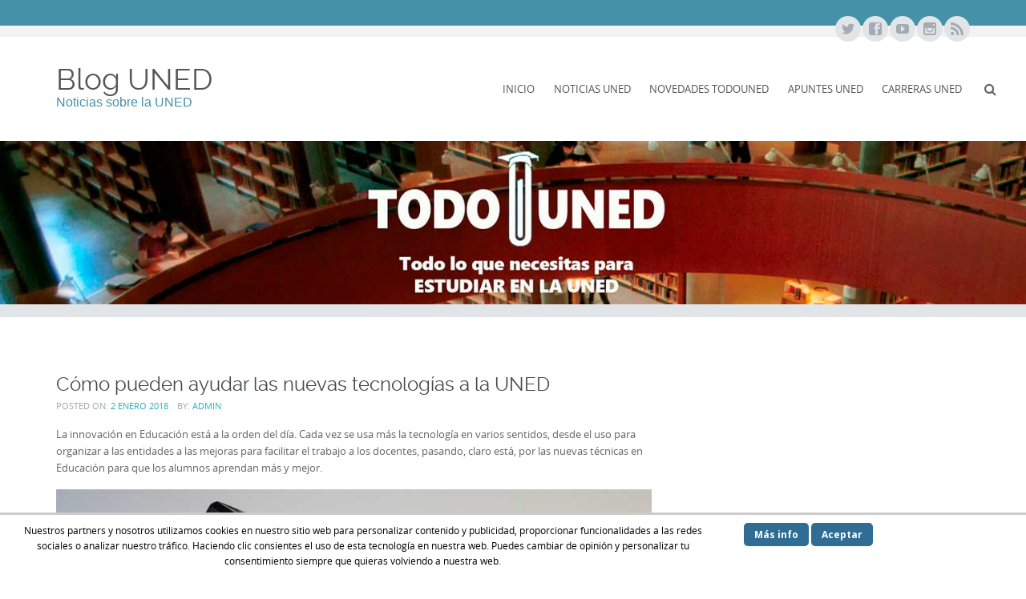

--- FILE ---
content_type: text/html; charset=UTF-8
request_url: https://www.todouned.com/uned/pueden-ayudar-las-nuevas-tecnologias-la-uned
body_size: 13151
content:
<!DOCTYPE html>
<html lang="es">
<head>
<meta http-equiv="X-UA-Compatible" content="IE=Edge">
<meta charset="UTF-8">
<meta name="viewport" content="width=device-width, initial-scale=1">
<link rel="profile" href="https://gmpg.org/xfn/11">
<link rel="pingback" href="https://www.todouned.com/uned/xmlrpc.php">

<meta name='robots' content='index, follow, max-image-preview:large, max-snippet:-1, max-video-preview:-1' />

	<!-- This site is optimized with the Yoast SEO plugin v16.4 - https://yoast.com/wordpress/plugins/seo/ -->
	<title>Cómo pueden ayudar las nuevas tecnologías a la UNED - Blog UNED</title>
	<link rel="canonical" href="https://www.todouned.com/uned/pueden-ayudar-las-nuevas-tecnologias-la-uned" />
	<meta property="og:locale" content="es_ES" />
	<meta property="og:type" content="article" />
	<meta property="og:title" content="Cómo pueden ayudar las nuevas tecnologías a la UNED - Blog UNED" />
	<meta property="og:description" content="La innovación en Educación está a la orden del día. Cada vez se usa más la tecnología en varios sentidos, desde el uso para organizar a las entidades a las mejoras para facilitar el trabajo a los docentes, pasando, claro está, por las nuevas técnicas en Educación para que los alumnos aprendan más y mejor. [&hellip;]" />
	<meta property="og:url" content="https://www.todouned.com/uned/pueden-ayudar-las-nuevas-tecnologias-la-uned" />
	<meta property="og:site_name" content="Blog UNED" />
	<meta property="article:publisher" content="https://www.facebook.com/todouned" />
	<meta property="article:published_time" content="2018-01-02T21:15:09+00:00" />
	<meta property="article:modified_time" content="2018-01-03T08:37:00+00:00" />
	<meta property="og:image" content="https://www.todouned.com/wp-content/uploads/2018/01/nuevas-tecnologias-uned.jpg" />
	<meta name="twitter:card" content="summary" />
	<meta name="twitter:label1" content="Escrito por" />
	<meta name="twitter:data1" content="admin" />
	<meta name="twitter:label2" content="Tiempo de lectura" />
	<meta name="twitter:data2" content="4 minutos" />
	<script type="application/ld+json" class="yoast-schema-graph">{"@context":"https://schema.org","@graph":[{"@type":"WebSite","@id":"https://www.todouned.com/uned/#website","url":"https://www.todouned.com/uned/","name":"Blog UNED","description":"Noticias sobre la UNED","potentialAction":[{"@type":"SearchAction","target":"https://www.todouned.com/uned/?s={search_term_string}","query-input":"required name=search_term_string"}],"inLanguage":"es"},{"@type":"ImageObject","@id":"https://www.todouned.com/uned/pueden-ayudar-las-nuevas-tecnologias-la-uned#primaryimage","inLanguage":"es","url":"https://www.todouned.com/wp-content/uploads/2018/01/nuevas-tecnologias-uned.jpg","contentUrl":"https://www.todouned.com/wp-content/uploads/2018/01/nuevas-tecnologias-uned.jpg"},{"@type":"WebPage","@id":"https://www.todouned.com/uned/pueden-ayudar-las-nuevas-tecnologias-la-uned#webpage","url":"https://www.todouned.com/uned/pueden-ayudar-las-nuevas-tecnologias-la-uned","name":"C\u00f3mo pueden ayudar las nuevas tecnolog\u00edas a la UNED - Blog UNED","isPartOf":{"@id":"https://www.todouned.com/uned/#website"},"primaryImageOfPage":{"@id":"https://www.todouned.com/uned/pueden-ayudar-las-nuevas-tecnologias-la-uned#primaryimage"},"datePublished":"2018-01-02T21:15:09+00:00","dateModified":"2018-01-03T08:37:00+00:00","author":{"@id":"https://www.todouned.com/uned/#/schema/person/76c0f1c77d749fccbf1c918105073512"},"breadcrumb":{"@id":"https://www.todouned.com/uned/pueden-ayudar-las-nuevas-tecnologias-la-uned#breadcrumb"},"inLanguage":"es","potentialAction":[{"@type":"ReadAction","target":["https://www.todouned.com/uned/pueden-ayudar-las-nuevas-tecnologias-la-uned"]}]},{"@type":"BreadcrumbList","@id":"https://www.todouned.com/uned/pueden-ayudar-las-nuevas-tecnologias-la-uned#breadcrumb","itemListElement":[{"@type":"ListItem","position":1,"item":{"@type":"WebPage","@id":"https://www.todouned.com/uned","url":"https://www.todouned.com/uned","name":"Portada"}},{"@type":"ListItem","position":2,"item":{"@id":"https://www.todouned.com/uned/pueden-ayudar-las-nuevas-tecnologias-la-uned#webpage"}}]},{"@type":"Person","@id":"https://www.todouned.com/uned/#/schema/person/76c0f1c77d749fccbf1c918105073512","name":"admin","image":{"@type":"ImageObject","@id":"https://www.todouned.com/uned/#personlogo","inLanguage":"es","url":"https://secure.gravatar.com/avatar/f031a52bf125a5b4b7ca1ea978509b23?s=96&d=mm&r=g","contentUrl":"https://secure.gravatar.com/avatar/f031a52bf125a5b4b7ca1ea978509b23?s=96&d=mm&r=g","caption":"admin"},"sameAs":["http://"],"url":"https://www.todouned.com/uned/author/admin"}]}</script>
	<!-- / Yoast SEO plugin. -->


<link rel='dns-prefetch' href='//s.w.org' />
<link rel="alternate" type="application/rss+xml" title="Blog UNED &raquo; Feed" href="https://www.todouned.com/uned/feed" />
<link rel="alternate" type="application/rss+xml" title="Blog UNED &raquo; Feed de los comentarios" href="https://www.todouned.com/uned/comments/feed" />
<link rel="alternate" type="application/rss+xml" title="Blog UNED &raquo; Comentario Cómo pueden ayudar las nuevas tecnologías a la UNED del feed" href="https://www.todouned.com/uned/pueden-ayudar-las-nuevas-tecnologias-la-uned/feed" />
		<script type="text/javascript">
			window._wpemojiSettings = {"baseUrl":"https:\/\/s.w.org\/images\/core\/emoji\/13.0.1\/72x72\/","ext":".png","svgUrl":"https:\/\/s.w.org\/images\/core\/emoji\/13.0.1\/svg\/","svgExt":".svg","source":{"concatemoji":"https:\/\/www.todouned.com\/uned\/wp-includes\/js\/wp-emoji-release.min.js?ver=5.7.14"}};
			!function(e,a,t){var n,r,o,i=a.createElement("canvas"),p=i.getContext&&i.getContext("2d");function s(e,t){var a=String.fromCharCode;p.clearRect(0,0,i.width,i.height),p.fillText(a.apply(this,e),0,0);e=i.toDataURL();return p.clearRect(0,0,i.width,i.height),p.fillText(a.apply(this,t),0,0),e===i.toDataURL()}function c(e){var t=a.createElement("script");t.src=e,t.defer=t.type="text/javascript",a.getElementsByTagName("head")[0].appendChild(t)}for(o=Array("flag","emoji"),t.supports={everything:!0,everythingExceptFlag:!0},r=0;r<o.length;r++)t.supports[o[r]]=function(e){if(!p||!p.fillText)return!1;switch(p.textBaseline="top",p.font="600 32px Arial",e){case"flag":return s([127987,65039,8205,9895,65039],[127987,65039,8203,9895,65039])?!1:!s([55356,56826,55356,56819],[55356,56826,8203,55356,56819])&&!s([55356,57332,56128,56423,56128,56418,56128,56421,56128,56430,56128,56423,56128,56447],[55356,57332,8203,56128,56423,8203,56128,56418,8203,56128,56421,8203,56128,56430,8203,56128,56423,8203,56128,56447]);case"emoji":return!s([55357,56424,8205,55356,57212],[55357,56424,8203,55356,57212])}return!1}(o[r]),t.supports.everything=t.supports.everything&&t.supports[o[r]],"flag"!==o[r]&&(t.supports.everythingExceptFlag=t.supports.everythingExceptFlag&&t.supports[o[r]]);t.supports.everythingExceptFlag=t.supports.everythingExceptFlag&&!t.supports.flag,t.DOMReady=!1,t.readyCallback=function(){t.DOMReady=!0},t.supports.everything||(n=function(){t.readyCallback()},a.addEventListener?(a.addEventListener("DOMContentLoaded",n,!1),e.addEventListener("load",n,!1)):(e.attachEvent("onload",n),a.attachEvent("onreadystatechange",function(){"complete"===a.readyState&&t.readyCallback()})),(n=t.source||{}).concatemoji?c(n.concatemoji):n.wpemoji&&n.twemoji&&(c(n.twemoji),c(n.wpemoji)))}(window,document,window._wpemojiSettings);
		</script>
		<style type="text/css">
img.wp-smiley,
img.emoji {
	display: inline !important;
	border: none !important;
	box-shadow: none !important;
	height: 1em !important;
	width: 1em !important;
	margin: 0 .07em !important;
	vertical-align: -0.1em !important;
	background: none !important;
	padding: 0 !important;
}
</style>
	<link rel='stylesheet' id='ctt-css'  href='https://www.todouned.com/uned/wp-content/plugins/click-to-tweet/css/ctt-module-design.css?ver=5.7.14' type='text/css' media='all' />
<link rel='stylesheet' id='scnb-cookiebar-css-css'  href='https://www.todouned.com/uned/wp-content/plugins/simple-cookie-notification-bar/assets/css/style.min.css?ver=1.5' type='text/css' media='all' />
<link rel='stylesheet' id='wp-email-css'  href='https://www.todouned.com/uned/wp-content/plugins/wp-email/email-css.css?ver=2.68.1' type='text/css' media='all' />
<link rel='stylesheet' id='wp-polls-css'  href='https://www.todouned.com/uned/wp-content/plugins/wp-polls/polls-css.css?ver=2.75.6' type='text/css' media='all' />
<style id='wp-polls-inline-css' type='text/css'>
.wp-polls .pollbar {
	margin: 1px;
	font-size: 6px;
	line-height: 8px;
	height: 8px;
	background-image: url('https://www.todouned.com/uned/wp-content/plugins/wp-polls/images/default/pollbg.gif');
	border: 1px solid #c8c8c8;
}

</style>
<link rel='stylesheet' id='wp-postratings-css'  href='https://www.todouned.com/uned/wp-content/plugins/wp-postratings/css/postratings-css.css?ver=1.89' type='text/css' media='all' />
<link rel='stylesheet' id='wp-pagenavi-css'  href='https://www.todouned.com/uned/wp-content/plugins/wp-pagenavi/pagenavi-css.css?ver=2.70' type='text/css' media='all' />
<link rel='stylesheet' id='circumferencelite-bootstrap-css-css'  href='https://www.todouned.com/uned/wp-content/themes/circumference-lite/css/circumferencelite-bootstrap.min.css?ver=3.0.0' type='text/css' media='all' />
<link rel='stylesheet' id='font-awesome-css'  href='https://www.todouned.com/uned/wp-content/themes/circumference-lite/css/font-awesome.min.css?ver=2025-12-03%2014:29:00' type='text/css' media='all' />
<link rel='stylesheet' id='circumferencelite-style-css'  href='https://www.todouned.com/uned/wp-content/themes/circumference-lite/style.css?ver=5.7.14' type='text/css' media='all' />
<script type='text/javascript' src='https://www.todouned.com/uned/wp-includes/js/jquery/jquery.min.js?ver=3.5.1' id='jquery-core-js'></script>
<script type='text/javascript' src='https://www.todouned.com/uned/wp-includes/js/jquery/jquery-migrate.min.js?ver=3.3.2' id='jquery-migrate-js'></script>
<script type='text/javascript' id='scnb-cookiebar-js-js-extra'>
/* <![CDATA[ */
var scnb_vars = {"domain_name":"www.todouned.com"};
/* ]]> */
</script>
<script type='text/javascript' src='https://www.todouned.com/uned/wp-content/plugins/simple-cookie-notification-bar/assets/js/script.js?ver=1.5' id='scnb-cookiebar-js-js'></script>
<script type='text/javascript' src='https://www.todouned.com/uned/wp-content/plugins/google-analyticator/external-tracking.min.js?ver=6.5.4' id='ga-external-tracking-js'></script>
<link rel="https://api.w.org/" href="https://www.todouned.com/uned/wp-json/" /><link rel="alternate" type="application/json" href="https://www.todouned.com/uned/wp-json/wp/v2/posts/1507" /><link rel="EditURI" type="application/rsd+xml" title="RSD" href="https://www.todouned.com/uned/xmlrpc.php?rsd" />
<link rel="wlwmanifest" type="application/wlwmanifest+xml" href="https://www.todouned.com/uned/wp-includes/wlwmanifest.xml" /> 
<meta name="generator" content="WordPress 5.7.14" />
<link rel='shortlink' href='https://www.todouned.com/uned/?p=1507' />
<link rel="alternate" type="application/json+oembed" href="https://www.todouned.com/uned/wp-json/oembed/1.0/embed?url=https%3A%2F%2Fwww.todouned.com%2Funed%2Fpueden-ayudar-las-nuevas-tecnologias-la-uned" />
<link rel="alternate" type="text/xml+oembed" href="https://www.todouned.com/uned/wp-json/oembed/1.0/embed?url=https%3A%2F%2Fwww.todouned.com%2Funed%2Fpueden-ayudar-las-nuevas-tecnologias-la-uned&#038;format=xml" />
		<style type="text/css">
			h1,h2,h3,h4,h5,h6,h1 a, h2 a {color: #40494e;}
			#cir-bottom-wrapper h3 {color: #ffffff;}
			#cir-footer-wrapper h4 {color: #818181;}
			#cir-banner {color: #ffffff;}
			#cir-content-wrapper {color: #ffffff;}
			#cir-cta h1 {color: #ffffff;}
			a {color: #2bafbb;}
			a:hover,a:focus,.menu.widget ul li:hover::before,.menu.widget ul li a:hover,h1 a:hover, h2 a:hover {color: #c6b274;}
			.menu.widget a {color:#656565;}
			#cir-bottom-wrapper .menu.widget a, #cir-bottom-wrapper .menu.widget a {color:#abb3b4;}
			
			#cir-bottom-wrapper a {color:#efefef;}
			#cir-bottom-wrapper a:hover {color:#abb3b4;}
			
			#cir-content-wrapper,#cir-bottom-wrapper {font-size: 0.813em;}
			#cir-footer-wrapper a {color: #c6b274;}			
			#cir-footer-wrapper a:hover {color: #818181;}
			.nav-menu li a, .nav-menu li.home a {color:#565656;}
			.nav-menu li a:hover {color:#c6b274;}
			ul.nav-menu ul a,.nav-menu ul ul a {color: #919191;}
			ul.nav-menu ul a:hover,	.nav-menu ul ul a:hover,.nav-menu .current_page_item > a,.nav-menu .current_page_ancestor > a,.nav-menu .current-menu-item > a,.nav-menu .current-menu-ancestor > a {color:#c6b274;}
			ul.nav-menu li:hover > ul,.nav-menu ul li:hover > ul {background-color: #ffffff;border-color:#c6b274;}
			ul.sub-menu .current_page_item > a,ul.sub-menu .current_page_ancestor > a, ul.sub-menu .current-menu-item > a, ul.sub-menu .current-menu-ancestor > a {background-color: #f3f3f3;}
			ul.nav-menu li:hover > ul li:hover {background-color: #f3f3f3;}	
			
			#social-icons a {color: #a4abb3;}
			#social-icons a:hover {color: #000000;}
			#socialbar .icomoon {background-color: #e2e5e7;}
			#cir-breadcrumbs-wrapper a {color:#d79832;}
			#cir-breadcrumbs-wrapper a:hover {color:#2bafbb;}
			#cir-content-area .list-lines.widget ul li {border-color:#e2e5e7;}
			#cir-bottom-wrapper ul li {border-color:#5c646b;}
		</style>
		    <script type="text/javascript">
    (function ( $ ) {
        $(document).ready(function() {
            var active = 0;
            if (active == 1 ) {
                $(window).scroll(function() {
                	var scrollTop = $(window).scrollTop();
	                var window_height = $( window ).height();
	                var content_height = $('#cir-wrapper').height();
	                var sticky_menu_height = $('header#cir-site-header').height();

                   if (scrollTop > 100 ) {
                    if ( (parseInt(content_height) ) > (parseInt(window_height) + parseInt(200) + parseInt(sticky_menu_height) ) ) {
                        $('#logo img').css({"width":"50%"});
                        $("#cir-site-header").css({"position":"fixed", "right":"0px", "left":"0px", "top": "0px","z-index":"1080","padding": "5px 0px 0px 0px", 'box-shadow': '0.5px 0.5px 0.5px #EAEAEA'});
                        $("#site-navigation").css({"margin":"10px 0"});
                    } 
                } else {
                    $('#logo img').css({"width":"100%"});
                    $("#cir-site-header").css({"position":"relative", 'box-shadow':'none', "padding": "2em 0"});
                }   

                });
            }
        });
    })(jQuery);;        

    </script> 
<style type="text/css" id="custom-background-css">
body.custom-background { background-image: url("https://www.todouned.com/uned/wp-content/themes/circumference-lite/images/page-bg.png"); background-position: left top; background-size: auto; background-repeat: repeat; background-attachment: scroll; }
</style>
		<!--[if lt IE 9]>
		<script src="https://www.todouned.com/uned/wp-content/themes/circumference-lite/js/circumferencelite-respond.min.js" type="text/javascript"></script>
		<script src="https://www.todouned.com/uned/wp-content/themes/circumference-lite/js/circumferencelite-html5.min.js" type="text/javascript"></script>
	<![endif]-->
	<!-- Google Analytics Tracking by Google Analyticator 6.5.4: http://www.videousermanuals.com/google-analyticator/ -->
<script type="text/javascript">
    var analyticsFileTypes = [''];
    var analyticsSnippet = 'disabled';
    var analyticsEventTracking = 'enabled';
</script>
<script type="text/javascript">
	(function(i,s,o,g,r,a,m){i['GoogleAnalyticsObject']=r;i[r]=i[r]||function(){
	(i[r].q=i[r].q||[]).push(arguments)},i[r].l=1*new Date();a=s.createElement(o),
	m=s.getElementsByTagName(o)[0];a.async=1;a.src=g;m.parentNode.insertBefore(a,m)
	})(window,document,'script','//www.google-analytics.com/analytics.js','ga');
	ga('create', 'UA-3206664-7', 'auto');
 
	ga('send', 'pageview');
</script>
</head>

<body data-rsssl=1 class="post-template-default single single-post postid-1507 single-format-standard custom-background" style="font-size: 100%;">
<!-- add move to top feture -->
      <div class="circumference_move_to_top"> 
        <i class="fa fa-arrow-up"></i>
      </div>  
    
	<div id="cir-wrapper" style="border-color:#000000;">		
 

<div id="cir-ann-social-wrapper" style="background-color: #4491a8; border-color: #f3f3f3;">
  <div class="container">
    <div class="row">
      <div class="col-md-12">
        <div id="cir-social-wrapper">
	<div id="socialbar">
		<div id="social-icons"><a title="Twitter" href="https://twitter.com/todouned" target="_blank"><div id="twitter" class="icomoon icon-twitter"></div></a><a title="Facebook" href="https://www.facebook.com/todouned" target="_blank"><div id="facebook" class="icomoon icon-facebook3"></div></a><a title="Youtube" href="https://www.youtube.com/user/todouned" target="_blank"><div id="youtube" class="icomoon icon-youtube"></div></a><a title="Instagram" href="https://www.instagram.com/todouned/" target="_blank"><div id="instagram" class="icomoon icon-instagram"></div></a><a title="rss" href="http://feeds.feedburner.com/todouned" target="_blank"><div id="rss" class="icomoon icon-feed2"></div></a></div>	
	</div>
</div>
      </div>
    </div>
  </div>
    
</div>


<header id="cir-site-header" style="background-color: #ffffff;" role="banner">
  <div class="container">
    <div class="row">
    
		<div class="col-md-5">
            
        <div id="cir-logo-group-wrapper">
          



			
            <div id="cir-site-title-group">
                <h1 id="cir-site-title"><a href="https://www.todouned.com/uned/" title="Blog UNED" 
                    rel="home" style="color: #565656;">Blog UNED</a></h1>
                <h2 id="cir-site-tagline" style="color: #4491a8;">Noticias sobre la UNED</h2>
            </div>	
            		
		

        </div>
      </div>     
    
      <div class="col-md-7">
      		<div id="navbar" class="navbar" style="margin: 14px 0 0 0;">
				<nav id="site-navigation" class="navigation main-navigation" role="navigation">
                    <div class="menu-toggle-wrapper hidden-md hidden-lg">
                      <h3 class="menu-toggle">Menu</h3>
                    </div>
					<a class="screen-reader-text skip-link" href="#content" title="Skip to content">
					Skip to content</a>
					<ul id="menu-menu-principal" class="nav-menu"><li id="menu-item-1036" class="menu-item menu-item-type-custom menu-item-object-custom menu-item-home menu-item-1036"><a href="https://www.todouned.com/uned/">Inicio</a></li>
<li id="menu-item-1200" class="menu-item menu-item-type-taxonomy menu-item-object-category current-post-ancestor current-menu-parent current-post-parent menu-item-1200"><a href="https://www.todouned.com/uned/category/noticias-uned">Noticias Uned</a></li>
<li id="menu-item-1201" class="menu-item menu-item-type-taxonomy menu-item-object-category menu-item-1201"><a href="https://www.todouned.com/uned/category/novedades-todouned">Novedades Todouned</a></li>
<li id="menu-item-1202" class="menu-item menu-item-type-taxonomy menu-item-object-category menu-item-1202"><a href="https://www.todouned.com/uned/category/apuntes-uned">Apuntes UNED</a></li>
<li id="menu-item-1204" class="menu-item menu-item-type-taxonomy menu-item-object-category menu-item-1204"><a href="https://www.todouned.com/uned/category/carreras-uned">Carreras UNED</a></li>
</ul>				</nav><!-- #site-navigation -->
				<!-- search form -->
         
          <span class="cir-search-bottom" style="z-index: 999"><i class="fa fa-search"></i></span>
            <div class="container"> 
              <div class="cir-overlay-form" style="display: none;">
                <span>
                  <button class="btn btn-default" id="cancel-search-form">
                    <i class="fa fa-times"></i>
                  </button>
                  </span>
                <form role="search" method="get" class="search-form" action="https://www.todouned.com/uned/">
                <span class="screen-reader-text">Search for:</span>
                <div class="input-group">
                      <input type="text" class="form-control" value="" name="s">
                      <span class="input-group-btn">
                        <button class="btn btn-default" type="submit" value="Search">Go!</button>
                      </span>
                    </div><!-- /input-group -->
                </form>    
              </div>
            </div>
            <!--/search form  -->                 
			</div><!-- #navbar -->                    
        </div>
        
    </div>
  </div>
  
</header>
	
<aside id="cir-banner" style="background-color: #c6b274; background-image: url(https://www.todouned.com/uned/wp-content/uploads//2019/09/cropped-demo-banner.jpg);">
	


<div class="container">
    <div class="row">
      <div class="col-md-12">
      
                        
      </div>
    </div>
</div>




	<img src="https://www.todouned.com/uned/wp-content/themes/circumference-lite/images/demo-banner.jpg" alt="Blog UNED" />

</aside>
	
    
<div id="cir-breadcrumbs-wrapper" style="background-color: #e2e5e7; color:#9ca4a9;">
  <div class="container">
    <div class="row">
      <div class="col-md-12">
          </div>
    </div>
  </div>
</div>

    
<div id="cir-content-wrapper" style="background-color:#ffffff; color:#656565;">
<section id="cir-content-area" role="main">

<div class="container">
	<div class="row">
		<div class="col-md-8">
			<div id="cir-content" role="main">
				
<article id="post-1507" class="post-1507 post type-post status-publish format-standard hentry category-noticias-uned">
	<header class="entry-header">
		<h1 class="entry-title">
								Cómo pueden ayudar las nuevas tecnologías a la UNED</h1>

		<div class="entry-meta">
			<span class="posted-on">Posted on: <a href="https://www.todouned.com/uned/pueden-ayudar-las-nuevas-tecnologias-la-uned" rel="bookmark"><time class="entry-date published" datetime="2018-01-02T23:15:09+02:00">2 enero 2018</time></a></span><span class="byline"> by: <span class="author vcard"><a class="url fn n" href="https://www.todouned.com/uned/author/admin" rel="author">admin</a></span></span>		</div><!-- .entry-meta -->
	</header><!-- .entry-header -->
<div class="entry-content clearfix">

		
		<p>La innovación en Educación está a la orden del día. Cada vez se usa más la tecnología en varios sentidos, desde el uso para organizar a las entidades a las mejoras para facilitar el trabajo a los docentes, pasando, claro está, por las nuevas técnicas en Educación para que los alumnos aprendan más y mejor.</p>
<p><img src="https://www.todouned.com/wp-content/uploads/2018/01/nuevas-tecnologias-uned.jpg" /></p>
<h2>Las técnicas más innovadoras en Educación</h2>
<h3>Flipped Classroom</h3>
<p> La también llamada clase invertida da la vuelta a la educación tradicional. El profesor graba un vídeo y lo manda para tarea en casa. Una vez los alumnos lo han visto, van a clase y se resuelven las dudas. La gran ventaja es la atención a la diversidad, es decir, cada alumno estudia a su ritmo, sin interrumpir el ritmo de la clase, y luego todos tienen la oportunidad de exponer sus dudas donde mejor pueden hacerlo: en clase ante el profesor.<span id="more-1507"></span></p>
<p><script async src="//pagead2.googlesyndication.com/pagead/js/adsbygoogle.js"></script><br />
<ins class="adsbygoogle" style="display: block; text-align: center;" data-ad-format="fluid" data-ad-layout="in-article" data-ad-client="ca-pub-5006923832691324" data-ad-slot="5984261296"></ins><br />
<script>
     (adsbygoogle = window.adsbygoogle || []).push({});
</script></p>
<h3>Gamificación</h3>
<p> La gamificación es la técnica que usa los juegos para motivar a los alumnos y que éstos tengan un interés mayor en aprender. Hay portales especializados en gamificación, como <a href="https://www.classcraft.com/es/" rel="noopener" target="_blank">Class Craft</a>, que presenta avatares con los que los profesores pueden montar el juego. Estos avatares, que representan a los alumnos, tienen puntos de experiencia, fuerza, etc, que se pueden obtener haciendo trabajos, actividades y demás.</p>
<h3>Realidad aumentada</h3>
<p> La realidad aumentada permite obtener más datos a partir de una imagen. El ejemplo que mejor se entiende es el del museo: Cuando una persona se planta delante de una obra de arte, podría poner su móvil con la app de realidad aumentada enfocando al cuadro, que al ser escaneado puede mostrar información sobre su autor, un vídeo u otro elemento que en definitiva nos dé más información. En Educación se están usando tarjetas de juego en la que los alumnos pueden descubrir información secreta en caso de ir superando etapas.</p>
<h3>Realidad virtual</h3>
<p> La realidad virtual va a estar presente cada vez más en todos los aspectos de nuestra vida. Todos hemos visto ya las típicas gafas o visores de realidad virtual, pero la mayoría todavía no ha disfrutado de esta tecnología que está cada vez más en auge y que está dando miles de puestos de trabajos nuevos a los especialistas. En Educación se está usando para emular entornos, viajar a cualquier parte del mundo (o de la galaxia) y explorar lugares que físicamente sería peligroso o imposible. Los alumnos pueden ver la recreación 3D del aparato respiratorio, entre otras cosas. </p>
<h2>¿Cómo pueden ayudar las nuevas tecnologías a los estudiantes de la UNED?</h2>
<p>La UNED, por su categoría de Universidad de Educación a Distancia, ha tenido que tirar de tecnología desde sus inicios, aunque pensamos que se pueden hacer muchas más cosas.</p>
<p>Os damos algunas ideas tanto a alumnos como a la propia organización, que podrían mejorar el sistema de estudios en la UNED:</p>
<h3>1.- Clase invertida</h3>
<p>¿Cuántas veces hemos llegado a una tutoría en la UNED, el profesor ha preguntado si tenemos dudas y no hemos dicho nada, esperando que el profesor dé la lección a ver qué pillamos&#8230;? ¿Y cuántas veces os ha pasado que al no preguntar, el profesor se ha levantado y se ha despedido hasta la semana siguiente? Bien, con una clase invertida, podríamos tener acceso a la lección en vídeo para verlo tranquilamente y poder llegar a la tutoría con dudas. Está claro que la plataforma <a href="https://www.intecca.uned.es/inteccainfo/" rel="noopener" target="_blank">Intecca</a> es un buen intento en este sentido, pero tiene algunas deficiencias que podrían mejorarse.</p>
<h3>2.- Realidad Virtual</h3>
<p>La realidad virtual tendría protagonismo en muchas carreras de la UNED, pero en concreto en Historia, donde podrían recrearse escenarios históricos que hicieran del estudio de esta carrera algo muy divertido. Se podrían crear contenidos propios que hicieran de la UNED una universidad pionera en este sentido.</p>
<h3>3.- Tecnología de corrección inmediata</h3>
<p>Uno de los handicaps de la UNED es la tardanza para enviar las notas a los alumnos. Hoy en día existe tecnología que podría dar a conocer las notas nada más acabar el examen. Sin irse muy lejos, la plataforma <a href="https://www.plickers.com/library" rel="noopener" target="_blank">Plickers</a> permite crear exámenes y corregirlos al instante con una app. Podéis ver un ejemplo <a href="https://www.youtube.com/watch?v=F9AYVNelajg" rel="noopener" target="_blank">aquí</a>.</p>
<p><script async src="//pagead2.googlesyndication.com/pagead/js/adsbygoogle.js"></script><br />
<ins class="adsbygoogle" style="display: block; text-align: center;" data-ad-format="fluid" data-ad-layout="in-article" data-ad-client="ca-pub-5006923832691324" data-ad-slot="5984261296"></ins><br />
<script>
     (adsbygoogle = window.adsbygoogle || []).push({});
</script></p>
<div style="border: 1px solid #ccc; padding: 6px;">No te vayas sin ver:<br />
<a href="https://www.todouned.com/uned/que-hacer-una-vez-finalizan-los-examenes">Qué hacer una vez finalizan los exámenes en la UNED</a><br />
<a href="https://www.todouned.com/uned/5-errores-cometemos-los-examenes">5 errores que cometemos al hacer los exámenes</a><br />
<a href="https://www.todouned.com/uned/9-tecnicas-optimizar-estudio">9 técnicas que te ayudarán a optimizar tu estudio</a><br />
<a href="https://www.todouned.com/uned/motivos-los-cuales-cerebro-se-queda-blanco-examen">7 trucos para superar la mente en blanco en un examen</a></div>
		
	</div><!-- .entry-content -->

	<footer class="entry-meta">	
    	
			 
			<span class="meta-posted">Posted in:<span class="entry-meta-value"> <a href="https://www.todouned.com/uned/category/noticias-uned" rel="category tag">Noticias Uned</a></span></span> <br />
            <span class="meta-author">Articles by <span class="vcard entry-meta-value"><a class="url fn n" href="https://www.todouned.com/uned/author/admin" title="admin" rel="me">admin</a></span></span><br />
            <span class="meta-date">Published:  <span class="entry-meta-value">2 enero 2018</span></span>    			    </footer><!-- .entry-meta -->
</article><!-- #post-## -->
	<nav class="navigation post-navigation" role="navigation">
		<h1 class="screen-reader-text">Post navigation</h1>
		<div class="post-nav-links">
			<div><div class="nav-previous"><span class="icon-arrow-left2"></span></div> <a href="https://www.todouned.com/uned/estudiar-grado-magisterio-la-uned" rel="prev">Estudiar GRADO de Magisterio en la UNED</a> </div><br /><div><div class="nav-next"><span class="icon-arrow-right2"></span></div> <a href="https://www.todouned.com/uned/7-consejos-alimentacion-saludable-estudiantes-ocupados" rel="next">7 Consejos de alimentación saludable para estudiantes ocupados </a> </div>		</div><!-- .nav-links -->
	</nav><!-- .navigation -->
	
<div id="comments" class="comments-area clearfix">

	
			<h2 class="comments-title">
            2 Comments         
		</h2>

		
		<ol class="comment-list">
			
	<li id="comment-721" class="pingback even thread-even depth-1">
		<div class="comment-body">
			Pingback: <a href='https://www.todouned.com/uned/7-consejos-alimentacion-saludable-estudiantes-ocupados' rel='external nofollow ugc' class='url'>7 Consejos de alimentación saludable para estudiantes ocupados - Blog UNED</a> 		</div>

	</li><!-- #comment-## -->

	<li id="comment-735" class="pingback odd alt thread-odd thread-alt depth-1">
		<div class="comment-body">
			Pingback: <a href='https://www.todouned.com/uned/acertijos' rel='external nofollow ugc' class='url'>▷ Acertijos, ¿cómo los afrontamos? - Todouned.com</a> 		</div>

	</li><!-- #comment-## -->
		</ol><!-- .comment-list -->

		
	
	
		<div id="respond" class="comment-respond">
		<h3 id="reply-title" class="comment-reply-title">Deja una respuesta <small><a rel="nofollow" id="cancel-comment-reply-link" href="/uned/pueden-ayudar-las-nuevas-tecnologias-la-uned#respond" style="display:none;">Cancelar la respuesta</a></small></h3><form action="https://www.todouned.com/uned/wp-comments-post.php" method="post" id="commentform" class="comment-form" novalidate><p class="comment-notes"><span id="email-notes">Tu dirección de correo electrónico no será publicada.</span> Los campos obligatorios están marcados con <span class="required">*</span></p><div class="form-group comment-form-comment">
             
            <textarea class="form-control" id="comment" name="comment" cols="45" rows="8" aria-required="true"></textarea>
        </div><p style="clear: both;" class="subscribe-to-comments">
			<input type="checkbox" name="subscribe" id="subscribe" value="subscribe" style="width: auto;" />
			<label for="subscribe">Notificarme por email de los siguientes comentarios.</label>
			</p><div class="form-group comment-form-author"><label for="author">Name <span class="required">*</span></label> <input class="form-control" id="author" name="author" type="text" value="" size="30" aria-required='true' /></div>
<div class="form-group comment-form-email"><label for="email">Email <span class="required">*</span></label> <input class="form-control" id="email" name="email" type="email" value="" size="30" aria-required='true' /></div>
<div class="form-group comment-form-url"><label for="url">Website</label> <input class="form-control" id="url" name="url" type="url" value="" size="30" /></div>
<p class="form-submit"><input name="submit" type="submit" id="submit" class="submit" value="Publicar el comentario" /> <input type='hidden' name='comment_post_ID' value='1507' id='comment_post_ID' />
<input type='hidden' name='comment_parent' id='comment_parent' value='0' />
</p><p style="display: none;"><input type="hidden" id="akismet_comment_nonce" name="akismet_comment_nonce" value="662c5db3a6" /></p><input type="hidden" id="ak_js" name="ak_js" value="14"/><textarea name="ak_hp_textarea" cols="45" rows="8" maxlength="100" style="display: none !important;"></textarea></form>	</div><!-- #respond -->
	
</div><!-- #comments -->
			</div>
		</div>
        
        <div class="col-md-4">
            <aside id="cir-right" role="complementary">
                <div id="text-339293211" class="widget widget_text">			<div class="textwidget"><p><script async src="//pagead2.googlesyndication.com/pagead/js/adsbygoogle.js"></script><br />
<!-- Todouned16 - Sidebar Blog --><br />
<ins class="adsbygoogle" style="display: block;" data-ad-client="ca-pub-5006923832691324" data-ad-slot="7571809098" data-ad-format="auto"></ins><br />
<script>
(adsbygoogle = window.adsbygoogle || []).push({});
</script></p>
</div>
		</div><div id="search-2" class="widget widget_search">

<form role="search" method="get" class="search-form" action="https://www.todouned.com/uned/">
<span class="screen-reader-text">Search for:</span>
<div class="input-group">
      <input type="text" class="form-control" value="" name="s">
      <span class="input-group-btn">
        <button class="btn btn-default" type="submit" value="Search">Go!</button>
      </span>
    </div><!-- /input-group -->
</form>    </div><div id="text-339293215" class="widget widget_text">			<div class="textwidget"><iframe src="https://www.facebook.com/plugins/like.php?href=http%3A%2F%2Fwww.facebook.com%2Ffanstodouned&amp;layout=standard&amp;show_faces=false&amp;show_faces=true&amp;width=220&amp;action=like&amp;font=verdana&amp;colorscheme=light&amp;" scrolling="no" frameborder="0" style="border:none; overflow:hidden; width:100%; height:125px;" allowTransparency="true"></iframe></div>
		</div><div id="text-339293216" class="widget widget_text">			<div class="textwidget"><script async src="//pagead2.googlesyndication.com/pagead/js/adsbygoogle.js"></script>
<!-- Todouned16 - Enlaces Sidebar Blog -->
<ins class="adsbygoogle"
     style="display:block"
     data-ad-client="ca-pub-5006923832691324"
     data-ad-slot="8908941498"
     data-ad-format="link"></ins>
<script>
(adsbygoogle = window.adsbygoogle || []).push({});
</script></div>
		</div><div id="categories-2" class="widget widget_categories"><h3>Categorías</h3>
			<ul>
					<li class="cat-item cat-item-12"><a href="https://www.todouned.com/uned/category/apuntes-uned">Apuntes UNED</a> (49)
</li>
	<li class="cat-item cat-item-32"><a href="https://www.todouned.com/uned/category/carreras-uned">Carreras UNED</a> (4)
</li>
	<li class="cat-item cat-item-1"><a href="https://www.todouned.com/uned/category/sin-categorizar">General</a> (2)
</li>
	<li class="cat-item cat-item-4"><a href="https://www.todouned.com/uned/category/noticias-uned">Noticias Uned</a> (286)
</li>
	<li class="cat-item cat-item-221"><a href="https://www.todouned.com/uned/category/novedades-todouned">Novedades Todouned</a> (69)
</li>
	<li class="cat-item cat-item-205"><a href="https://www.todouned.com/uned/category/pasatiempos">Pasatiempos</a> (1)
</li>
			</ul>

			</div><div id="tag_cloud-3" class="widget widget_tag_cloud"><h3>Lo más buscado</h3><div class="tagcloud"><a href="https://www.todouned.com/uned/tag/acceso-uned" class="tag-cloud-link tag-link-266 tag-link-position-1" style="font-size: 8.8860759493671pt;" aria-label="Acceso UNED (4 elementos)">Acceso UNED</a>
<a href="https://www.todouned.com/uned/tag/alumnos" class="tag-cloud-link tag-link-156 tag-link-position-2" style="font-size: 9.5949367088608pt;" aria-label="alumnos (5 elementos)">alumnos</a>
<a href="https://www.todouned.com/uned/tag/alumnos-discapacitados" class="tag-cloud-link tag-link-124 tag-link-position-3" style="font-size: 9.5949367088608pt;" aria-label="alumnos discapacitados (5 elementos)">alumnos discapacitados</a>
<a href="https://www.todouned.com/uned/tag/apuntes" class="tag-cloud-link tag-link-20 tag-link-position-4" style="font-size: 16.063291139241pt;" aria-label="apuntes (31 elementos)">apuntes</a>
<a href="https://www.todouned.com/uned/tag/apuntes-estadistica" class="tag-cloud-link tag-link-225 tag-link-position-5" style="font-size: 8.8860759493671pt;" aria-label="apuntes estadistica (4 elementos)">apuntes estadistica</a>
<a href="https://www.todouned.com/uned/tag/apuntes-uned" class="tag-cloud-link tag-link-391 tag-link-position-6" style="font-size: 9.5949367088608pt;" aria-label="Apuntes UNED (5 elementos)">Apuntes UNED</a>
<a href="https://www.todouned.com/uned/tag/becas" class="tag-cloud-link tag-link-67 tag-link-position-7" style="font-size: 9.5949367088608pt;" aria-label="becas (5 elementos)">becas</a>
<a href="https://www.todouned.com/uned/tag/blog" class="tag-cloud-link tag-link-18 tag-link-position-8" style="font-size: 8pt;" aria-label="blog (3 elementos)">blog</a>
<a href="https://www.todouned.com/uned/tag/bolonia" class="tag-cloud-link tag-link-30 tag-link-position-9" style="font-size: 16.151898734177pt;" aria-label="bolonia (32 elementos)">bolonia</a>
<a href="https://www.todouned.com/uned/tag/centros-asociados" class="tag-cloud-link tag-link-125 tag-link-position-10" style="font-size: 13.139240506329pt;" aria-label="centros asociados (14 elementos)">centros asociados</a>
<a href="https://www.todouned.com/uned/tag/convenio-uned" class="tag-cloud-link tag-link-133 tag-link-position-11" style="font-size: 9.5949367088608pt;" aria-label="convenio UNED (5 elementos)">convenio UNED</a>
<a href="https://www.todouned.com/uned/tag/curso" class="tag-cloud-link tag-link-25 tag-link-position-12" style="font-size: 9.5949367088608pt;" aria-label="curso (5 elementos)">curso</a>
<a href="https://www.todouned.com/uned/tag/cursos" class="tag-cloud-link tag-link-151 tag-link-position-13" style="font-size: 10.215189873418pt;" aria-label="cursos (6 elementos)">cursos</a>
<a href="https://www.todouned.com/uned/tag/cursos-de-acceso" class="tag-cloud-link tag-link-235 tag-link-position-14" style="font-size: 9.5949367088608pt;" aria-label="Cursos de acceso (5 elementos)">Cursos de acceso</a>
<a href="https://www.todouned.com/uned/tag/cursos-uned" class="tag-cloud-link tag-link-298 tag-link-position-15" style="font-size: 9.5949367088608pt;" aria-label="cursos uned (5 elementos)">cursos uned</a>
<a href="https://www.todouned.com/uned/tag/cursos-virtuales" class="tag-cloud-link tag-link-29 tag-link-position-16" style="font-size: 8.8860759493671pt;" aria-label="cursos virtuales (4 elementos)">cursos virtuales</a>
<a href="https://www.todouned.com/uned/tag/derecho" class="tag-cloud-link tag-link-75 tag-link-position-17" style="font-size: 8.8860759493671pt;" aria-label="derecho (4 elementos)">derecho</a>
<a href="https://www.todouned.com/uned/tag/dia-uned" class="tag-cloud-link tag-link-192 tag-link-position-18" style="font-size: 9.5949367088608pt;" aria-label="dia UNED (5 elementos)">dia UNED</a>
<a href="https://www.todouned.com/uned/tag/economia" class="tag-cloud-link tag-link-105 tag-link-position-19" style="font-size: 11.101265822785pt;" aria-label="economía (8 elementos)">economía</a>
<a href="https://www.todouned.com/uned/tag/empresariales" class="tag-cloud-link tag-link-166 tag-link-position-20" style="font-size: 9.5949367088608pt;" aria-label="empresariales (5 elementos)">empresariales</a>
<a href="https://www.todouned.com/uned/tag/enunciados-examenes" class="tag-cloud-link tag-link-251 tag-link-position-21" style="font-size: 8.8860759493671pt;" aria-label="enunciados examenes (4 elementos)">enunciados examenes</a>
<a href="https://www.todouned.com/uned/tag/estadistica" class="tag-cloud-link tag-link-226 tag-link-position-22" style="font-size: 10.658227848101pt;" aria-label="estadistica (7 elementos)">estadistica</a>
<a href="https://www.todouned.com/uned/tag/examenes" class="tag-cloud-link tag-link-110 tag-link-position-23" style="font-size: 12.518987341772pt;" aria-label="examenes (12 elementos)">examenes</a>
<a href="https://www.todouned.com/uned/tag/examenes-septiembre" class="tag-cloud-link tag-link-275 tag-link-position-24" style="font-size: 9.5949367088608pt;" aria-label="examenes septiembre (5 elementos)">examenes septiembre</a>
<a href="https://www.todouned.com/uned/tag/examenes-uned" class="tag-cloud-link tag-link-247 tag-link-position-25" style="font-size: 14.379746835443pt;" aria-label="examenes uned (20 elementos)">examenes uned</a>
<a href="https://www.todouned.com/uned/tag/examenes-primer-cuatrimestre" class="tag-cloud-link tag-link-303 tag-link-position-26" style="font-size: 10.215189873418pt;" aria-label="exámenes primer cuatrimestre (6 elementos)">exámenes primer cuatrimestre</a>
<a href="https://www.todouned.com/uned/tag/facebook" class="tag-cloud-link tag-link-271 tag-link-position-27" style="font-size: 8.8860759493671pt;" aria-label="facebook (4 elementos)">facebook</a>
<a href="https://www.todouned.com/uned/tag/grado" class="tag-cloud-link tag-link-61 tag-link-position-28" style="font-size: 10.215189873418pt;" aria-label="grado (6 elementos)">grado</a>
<a href="https://www.todouned.com/uned/tag/grados-uned" class="tag-cloud-link tag-link-333 tag-link-position-29" style="font-size: 8.8860759493671pt;" aria-label="grados uned (4 elementos)">grados uned</a>
<a href="https://www.todouned.com/uned/tag/historia-del-arte" class="tag-cloud-link tag-link-62 tag-link-position-30" style="font-size: 8.8860759493671pt;" aria-label="historia del arte (4 elementos)">historia del arte</a>
<a href="https://www.todouned.com/uned/tag/informatica" class="tag-cloud-link tag-link-21 tag-link-position-31" style="font-size: 11.101265822785pt;" aria-label="informática (8 elementos)">informática</a>
<a href="https://www.todouned.com/uned/tag/ingenieria-de-software" class="tag-cloud-link tag-link-147 tag-link-position-32" style="font-size: 8.8860759493671pt;" aria-label="ingenieria de software (4 elementos)">ingenieria de software</a>
<a href="https://www.todouned.com/uned/tag/ingenieria-informatica" class="tag-cloud-link tag-link-77 tag-link-position-33" style="font-size: 8.8860759493671pt;" aria-label="ingeniería informática (4 elementos)">ingeniería informática</a>
<a href="https://www.todouned.com/uned/tag/matematicas" class="tag-cloud-link tag-link-88 tag-link-position-34" style="font-size: 10.658227848101pt;" aria-label="matematicas (7 elementos)">matematicas</a>
<a href="https://www.todouned.com/uned/tag/matriculas" class="tag-cloud-link tag-link-232 tag-link-position-35" style="font-size: 9.5949367088608pt;" aria-label="matriculas (5 elementos)">matriculas</a>
<a href="https://www.todouned.com/uned/tag/matricula" class="tag-cloud-link tag-link-51 tag-link-position-36" style="font-size: 9.5949367088608pt;" aria-label="matrícula (5 elementos)">matrícula</a>
<a href="https://www.todouned.com/uned/tag/matricula-uned" class="tag-cloud-link tag-link-338 tag-link-position-37" style="font-size: 9.5949367088608pt;" aria-label="matrícula uned (5 elementos)">matrícula uned</a>
<a href="https://www.todouned.com/uned/tag/melilla" class="tag-cloud-link tag-link-53 tag-link-position-38" style="font-size: 8.8860759493671pt;" aria-label="melilla (4 elementos)">melilla</a>
<a href="https://www.todouned.com/uned/tag/master" class="tag-cloud-link tag-link-31 tag-link-position-39" style="font-size: 8pt;" aria-label="máster (3 elementos)">máster</a>
<a href="https://www.todouned.com/uned/tag/notas" class="tag-cloud-link tag-link-139 tag-link-position-40" style="font-size: 13.139240506329pt;" aria-label="notas (14 elementos)">notas</a>
<a href="https://www.todouned.com/uned/tag/rector" class="tag-cloud-link tag-link-95 tag-link-position-41" style="font-size: 10.215189873418pt;" aria-label="rector (6 elementos)">rector</a>
<a href="https://www.todouned.com/uned/tag/sistemas" class="tag-cloud-link tag-link-37 tag-link-position-42" style="font-size: 8pt;" aria-label="sistemas (3 elementos)">sistemas</a>
<a href="https://www.todouned.com/uned/tag/todouned" class="tag-cloud-link tag-link-69 tag-link-position-43" style="font-size: 13.848101265823pt;" aria-label="todouned (17 elementos)">todouned</a>
<a href="https://www.todouned.com/uned/tag/uned" class="tag-cloud-link tag-link-3 tag-link-position-44" style="font-size: 22pt;" aria-label="uned (149 elementos)">uned</a>
<a href="https://www.todouned.com/uned/tag/universitarios" class="tag-cloud-link tag-link-59 tag-link-position-45" style="font-size: 8.8860759493671pt;" aria-label="universitarios (4 elementos)">universitarios</a></div>
</div><div id="text-339293217" class="widget widget_text">			<div class="textwidget"><script async src="//pagead2.googlesyndication.com/pagead/js/adsbygoogle.js"></script>
<!-- Todouned16 - Enlaces Sidebar Blog -->
<ins class="adsbygoogle"
     style="display:block"
     data-ad-client="ca-pub-5006923832691324"
     data-ad-slot="8908941498"
     data-ad-format="link"></ins>
<script>
(adsbygoogle = window.adsbygoogle || []).push({});
</script></div>
		</div><div id="linkcat-19" class="widget widget_links"><h3>Enlaces</h3>
	<ul class='xoxo blogroll'>
<li><a href="http://www.todouned.com">UNED</a></li>

	</ul>
</div>
            </aside>
        </div>
        
	</div>
</div>
		

</section>





</div><!-- #cir-content-wrapper-->


<footer id="cir-footer-wrapper" style="color: #818181;">
    
    <div id="cir-footer-menu">
    	<ul id="footer-menu" class="menu"><li id="menu-item-1523" class="menu-item menu-item-type-custom menu-item-object-custom menu-item-1523"><a href="https://www.todouned.com/aviso-legal/">Aviso legal</a></li>
<li id="menu-item-1524" class="menu-item menu-item-type-custom menu-item-object-custom menu-item-1524"><a href="https://www.todouned.com/politica-cookies/">Política de Cookies</a></li>
</ul>    </div>
                
    <div class="copyright">
        	<span>
            <a href="https://www.styledthemes.com/themes/circumference-lite/">Circumference Lite</a>
                Wordpress Theme by 
            <a href="https://www.styledthemes.com/">
                Styled Themes            </a>
        </span>
        </div>
</footer>

</div><!-- #cir-wrapper -->

	
<style type="text/css" id="custom_scbn_style">#scnb-cookie-bar{background-color: #fff;color: #000;font-size: 12px;border-top: 3px solid #ccc;}.scnb-buttons a{background-color: #2f6d94;color: #fff;border: 2px solid 1;}.scnb-text{ text-align: center; } .scnb-text{ width: 70%; } .scnb-buttons{ width:  27%; margin-left: 3%; }</style>

<div id="scnb-cookie-bar">
		<div class="wrap">
			
			<div class="scnb-text">Nuestros partners y nosotros utilizamos cookies en nuestro sitio web para personalizar contenido y publicidad, proporcionar funcionalidades a las redes sociales o analizar nuestro tráfico. Haciendo clic consientes el uso de esta tecnología en nuestra web. Puedes cambiar de opinión y personalizar tu consentimiento siempre que quieras volviendo a nuestra web.</div>
			<div class="scnb-buttons">

												<a href="https://www.todouned.com/politica-cookies/ " target="_blank" id="scnb-cookie-info">Más info</a>
										<a href="javascript:void(0);" id="scnb-cookie-accept"><b>Aceptar</b></a>
			</div>
			
		</div>
</div>

<script type='text/javascript' src='https://www.todouned.com/uned/wp-content/plugins/click-to-tweet/js/ctt-script.js?ver=1.0.0' id='ctt_plug_script-js'></script>
<script type='text/javascript' id='wp-email-js-extra'>
/* <![CDATA[ */
var emailL10n = {"ajax_url":"https:\/\/www.todouned.com\/uned\/wp-admin\/admin-ajax.php","max_allowed":"5","text_error":"The Following Error Occurs:","text_name_invalid":"- Your Name is empty\/invalid","text_email_invalid":"- Your Email is empty\/invalid","text_remarks_invalid":"- Your Remarks is invalid","text_friend_names_empty":"- Friend Name(s) is empty","text_friend_name_invalid":"- Friend Name is empty\/invalid: ","text_max_friend_names_allowed":"- Maximum 5 Friend Names allowed","text_friend_emails_empty":"- Friend Email(s) is empty","text_friend_email_invalid":"- Friend Email is invalid: ","text_max_friend_emails_allowed":"- Maximum 5 Friend Emails allowed","text_friends_tally":"- Friend Name(s) count does not tally with Friend Email(s) count","text_image_verify_empty":"- Image Verification is empty"};
/* ]]> */
</script>
<script type='text/javascript' src='https://www.todouned.com/uned/wp-content/plugins/wp-email/email-js.js?ver=2.68.1' id='wp-email-js'></script>
<script type='text/javascript' id='wp-polls-js-extra'>
/* <![CDATA[ */
var pollsL10n = {"ajax_url":"https:\/\/www.todouned.com\/uned\/wp-admin\/admin-ajax.php","text_wait":"Tu \u00faltima petici\u00f3n a\u00fan est\u00e1 proces\u00e1ndose. Por favor, espera un momento\u2026","text_valid":"Por favor, elige una respuesta v\u00e1lida para la encuesta.","text_multiple":"N\u00famero m\u00e1ximo de opciones permitidas: ","show_loading":"1","show_fading":"1"};
/* ]]> */
</script>
<script type='text/javascript' src='https://www.todouned.com/uned/wp-content/plugins/wp-polls/polls-js.js?ver=2.75.6' id='wp-polls-js'></script>
<script type='text/javascript' id='wp-postratings-js-extra'>
/* <![CDATA[ */
var ratingsL10n = {"plugin_url":"https:\/\/www.todouned.com\/uned\/wp-content\/plugins\/wp-postratings","ajax_url":"https:\/\/www.todouned.com\/uned\/wp-admin\/admin-ajax.php","text_wait":"Por favor, valora solo 1 elemento cada vez.","image":"stars","image_ext":"gif","max":"5","show_loading":"1","show_fading":"1","custom":"0"};
var ratings_mouseover_image=new Image();ratings_mouseover_image.src="https://www.todouned.com/uned/wp-content/plugins/wp-postratings/images/stars/rating_over.gif";;
/* ]]> */
</script>
<script type='text/javascript' src='https://www.todouned.com/uned/wp-content/plugins/wp-postratings/js/postratings-js.js?ver=1.89' id='wp-postratings-js'></script>
<script type='text/javascript' src='https://www.todouned.com/uned/wp-content/themes/circumference-lite/js/circumferencelite-bootstrap.min.js?ver=3.0.0' id='circumferencelite-bootstrap-js'></script>
<script type='text/javascript' src='https://www.todouned.com/uned/wp-content/themes/circumference-lite/js/circumferencelite-extras.js?ver=1.0' id='circumferencelite-extras-js'></script>
<script type='text/javascript' src='https://www.todouned.com/uned/wp-includes/js/wp-embed.min.js?ver=5.7.14' id='wp-embed-js'></script>
<script async="async" type='text/javascript' src='https://www.todouned.com/uned/wp-content/plugins/akismet/_inc/form.js?ver=4.1.9' id='akismet-form-js'></script>
</body>
</html>

--- FILE ---
content_type: text/html; charset=utf-8
request_url: https://www.google.com/recaptcha/api2/aframe
body_size: 267
content:
<!DOCTYPE HTML><html><head><meta http-equiv="content-type" content="text/html; charset=UTF-8"></head><body><script nonce="_761U2bjRJqrfNK4mBj_hw">/** Anti-fraud and anti-abuse applications only. See google.com/recaptcha */ try{var clients={'sodar':'https://pagead2.googlesyndication.com/pagead/sodar?'};window.addEventListener("message",function(a){try{if(a.source===window.parent){var b=JSON.parse(a.data);var c=clients[b['id']];if(c){var d=document.createElement('img');d.src=c+b['params']+'&rc='+(localStorage.getItem("rc::a")?sessionStorage.getItem("rc::b"):"");window.document.body.appendChild(d);sessionStorage.setItem("rc::e",parseInt(sessionStorage.getItem("rc::e")||0)+1);localStorage.setItem("rc::h",'1764764943668');}}}catch(b){}});window.parent.postMessage("_grecaptcha_ready", "*");}catch(b){}</script></body></html>

--- FILE ---
content_type: text/css; charset=utf-8
request_url: https://www.todouned.com/uned/wp-content/themes/circumference-lite/style.css?ver=5.7.14
body_size: 13140
content:
/*
Theme Name: Circumference Lite
Theme URI: https://www.styledthemes.com/themes/circumference-lite/
Author: Styled Themes
Author URI: https://www.styledthemes.com
Description: Perfect for small businesses, Circumference Lite is a responsive, exceptional theme with clean design and a significant list of features like unlimited colours, full width or boxed page layouts, 14 Widget Positions, extensive theme options using the WordPress Customizer, font based icons, custom gallery styling, a large selection of beautifully styled Post Formats, page templates, several site title/logo options, translation ready, retina ready, built-in social networking, and a child theme that you can install and use for customization, plus much more! Demo: https://demo.styledthemes.com/circumference-lite/
Version: 3.0.5
License: GNU General Public License v3 or later
License URI: http://www.gnu.org/licenses/gpl-3.0.html
Text Domain: circumference-lite
Domain Path: /languages/
Tags: custom-colors, two-columns, three-columns, custom-background, custom-header, custom-menu, featured-images, flexible-header, full-width-template, post-formats, sticky-post, theme-options, translation-ready

This theme, like WordPress, is licensed under the GPL.
Use it to make something cool, have fun, and share what you've learned with others.
*/

/* Thanks to FontSquirrel.com for conversion!
 * Font License: /fonts/font-license.txt
-------------------------------------------------------------- */



/* 
 * Embedded Fonts
 * Generated by Font Squirrel (http://www.fontsquirrel.com) on November 22, 2013
 * Fonts by Google
 */
@font-face {
    font-family: 'icomoon';
    src: url('fonts/icomoon.eot');
    src: url('fonts/icomoon.eot?#iefix') format('embedded-opentype'),
         url('fonts/icomoon.woff') format('woff'),
         url('fonts/icomoon.ttf') format('truetype'),
         url('fonts/icomoon.svg#icomoon') format('svg');
    font-weight: normal;
    font-style: normal;
} 

@font-face {
    font-family: 'Open Sans light';
    src: url('fonts/opensans-light.eot');
    src: url('fonts/opensans-light.eot?#iefix') format('embedded-opentype'),
         url('fonts/opensans-light.woff') format('woff'),
         url('fonts/opensans-light.ttf') format('truetype'),
         url('fonts/opensans-light.svg#open_sanslight') format('svg');
    font-weight: normal;
    font-style: normal;

}

@font-face {
    font-family: 'Open Sans';
    src: url('fonts/opensans-regular.eot');
    src: url('fonts/opensans-regular.eot?#iefix') format('embedded-opentype'),
         url('fonts/opensans-regular.woff') format('woff'),
         url('fonts/opensans-regular.ttf') format('truetype'),
         url('fonts/opensans-regular.svg#open_sansregular') format('svg');
    font-weight: normal;
    font-style: normal;

}
@font-face {
    font-family: 'raleway';
    src: url('fonts/raleway-regular.eot');
    src: url('fonts/raleway-regular.eot?#iefix') format('embedded-opentype'),
         url('fonts/raleway-regular.woff') format('woff'),
         url('fonts/raleway-regular.ttf') format('truetype'),
         url('fonts/raleway-regular.svg#ralewayregular') format('svg');
    font-weight: normal;
    font-style: normal;
}

/*
 * Font Icons 
 * Icomoon
 */
[class^="icon-"], [class*=" icon-"] {
	font-family: 'icomoon';
	speak: none;
	font-style: normal;
	font-weight: normal;
	font-variant: normal;
	text-transform: none;
	line-height: 1;
	position: relative;
	top: 0;
	display: inline-block;
	
	/* Better Font Rendering =========== */
	-webkit-font-smoothing: antialiased;
	-moz-osx-font-smoothing: grayscale;
}


.icon-home:before {
	content: "\e600";
}
.icon-pinterest:before {
	content: "\e601";
}
.icon-stumbleupon:before {
	content: "\e602";
}
.icon-linkedin:before {
	content: "\e603";
}
.icon-reddit:before {
	content: "\e604";
}
.icon-twitter:before {
	content: "\e605";
}
.icon-twitter2:before {
	content: "\e606";
}
.icon-facebook:before {
	content: "\e607";
}
.icon-facebook2:before {
	content: "\e608";
}
.icon-google-plus:before {
	content: "\e609";
}
.icon-google-plus2:before {
	content: "\e60a";
}
.icon-feed:before {
	content: "\e60b";
}
.icon-feed2:before {
	content: "\e60c";
}
.icon-youtube:before {
	content: "\e60d";
}
.icon-vimeo:before {
	content: "\e60e";
}
.icon-vimeo2:before {
	content: "\e60f";
}
.icon-flickr:before {
	content: "\e610";
}
.icon-flickr2:before {
	content: "\e611";
}
.icon-picassa:before {
	content: "\e612";
}
.icon-wordpress:before {
	content: "\e613";
}
.icon-radio-unchecked:before {
	content: "\e614";
}
.icon-checkbox-unchecked:before {
	content: "\e615";
}
.icon-arrow-right:before {
	content: "\e616";
}
.icon-arrow-right2:before {
	content: "\e617";
}
.icon-arrow-right3:before {
	content: "\e618";
}
.icon-stop:before {
	content: "\e619";
}
.icon-play:before {
	content: "\e61a";
}
.icon-plus:before {
	content: "\e61b";
}
.icon-minus:before {
	content: "\e61c";
}
.icon-checkmark:before {
	content: "\e61d";
}
.icon-checkmark-circle:before {
	content: "\e61e";
}
.icon-cancel-circle:before {
	content: "\e61f";
}
.icon-info:before {
	content: "\e620";
}
.icon-info2:before {
	content: "\e621";
}
.icon-question:before {
	content: "\e622";
}
.icon-notification:before {
	content: "\e623";
}
.icon-globe:before {
	content: "\e624";
}
.icon-earth:before {
	content: "\e625";
}
.icon-eye:before {
	content: "\e626";
}
.icon-bars:before {
	content: "\e627";
}
.icon-cogs:before {
	content: "\e628";
}
.icon-cog:before {
	content: "\e629";
}
.icon-unlocked:before {
	content: "\e62a";
}
.icon-lock:before {
	content: "\e62b";
}
.icon-contract:before {
	content: "\e62c";
}
.icon-search:before {
	content: "\e62d";
}
.icon-users:before {
	content: "\e62e";
}
.icon-user:before {
	content: "\e62f";
}
.icon-bubbles:before {
	content: "\e630";
}
.icon-bubbles2:before {
	content: "\e631";
}
.icon-forward:before {
	content: "\e632";
}
.icon-redo:before {
	content: "\e633";
}
.icon-mobile:before {
	content: "\e634";
}
.icon-pushpin:before {
	content: "\e635";
}
.icon-cart:before {
	content: "\e636";
}
.icon-stack:before {
	content: "\e637";
}
.icon-file:before {
	content: "\e638";
}
.icon-file2:before {
	content: "\e639";
}
.icon-book:before {
	content: "\e63a";
}
.icon-film:before {
	content: "\e63b";
}
.icon-play2:before {
	content: "\e63c";
}
.icon-music:before {
	content: "\e63d";
}
.icon-images:before {
	content: "\e63e";
}
.icon-image:before {
	content: "\e63f";
}
.icon-paint-format:before {
	content: "\e640";
}
.icon-contract2:before {
	content: "\e641";
}
.icon-google-plus3:before {
	content: "\e642";
}
.icon-facebook3:before {
	content: "\e643";
}
.icon-twitter3:before {
	content: "\e644";
}
.icon-feed3:before {
	content: "\e645";
}
.icon-vimeo22:before {
	content: "\e646";
}
.icon-flickr3:before {
	content: "\e647";
}
.icon-picassa2:before {
	content: "\e648";
}
.icon-tumblr2:before {
	content: "\e65e";
}
.icon-instagram:before {
	content: "\e649";
}
.icon-wordpress2:before {
	content: "\e64a";
}
.icon-stumbleupon2:before {
	content: "\e64b";
}
.icon-pinterest2:before {
	content: "\e64c";
}
.icon-file-pdf:before {
	content: "\e64d";
}
.icon-undo:before {
	content: "\e64e";
}
.icon-reply:before {
	content: "\e64f";
}
.icon-arrow-left:before {
	content: "\e650";
}
.icon-arrow-left2:before {
	content: "\e651";
}
.icon-arrow-left3:before {
	content: "\e652";
}
.icon-checkbox-partial:before {
	content: "\e653";
}
.icon-radio-checked:before {
	content: "\e654";
}
.icon-quotes-left:before {
	content: "\e655";
}
.icon-link:before {
	content: "\e656";
}
.icon-alarm:before {
	content: "\e657";
}
.icon-attachment:before {
	content: "\e65a";
}
.icon-mail:before {
	content: "\e65b";
}
.icon-mail2:before {
	content: "\e65c";
}
.icon-phone:before {
	content: "\e65d";
}
.icon-pencil:before {
	content: "\e65e";
}
.icon-envelope:before {
	content: "\e65f";
}
.icon-print:before {
	content: "\e660";
}
.icon-download:before {
	content: "\e661";
}
.icon-upload:before {
	content: "\e662";
}
.icon-checkbox-checked:before {
	content: "\e663";
}
.icon-checkbox-unchecked2:before {
	content: "\e658";
}
.icon-file-pdf2:before {
	content: "\e659";
}




/* Global Styles */
 
html {
	height: 100%;
}
body {}
body * {
-ms-word-wrap: break-word;
word-wrap: break-word;
}
body {
	font-family: 'Open Sans', 'HelveticaNeue', 'Helvetica Neue', arial, Helvetica,  sans-serif;
	font-size: 100%;
	line-height: 1.65;
	background-color: #fff;
	color: #656565;
}

/* Assistive text */
.screen-reader-text {
	clip: rect(1px, 1px, 1px, 1px);
	position: absolute !important;
}

.screen-reader-text:focus {
	background-color: #f1f1f1;
	border-radius: 3px;
	box-shadow: 0 0 2px 2px rgba(0, 0, 0, 0.6);
	clip: auto !important;
	color: #21759b;
	display: block;
	font-size: 14px;
	font-weight: bold;
	height: auto;
	line-height: normal;
	padding: 15px 23px 14px;
	position: absolute;
	left: 5px;
	top: 5px;
	text-decoration: none;
	width: auto;
	z-index: 100000; /* Above WP toolbar */
}

/* Wrappers */
#cir-wrapper-boxed-medium {
	max-width: 1440px;
	margin: 1.5em auto;
	position: relative;
	-webkit-box-shadow: 0px 0px 18px 0px rgba(0, 0, 0, .5);
		    box-shadow: 0px 0px 18px 0px rgba(0, 0, 0, .5);
}
#cir-wrapper,
#cir-header,
#cir-banner,
#cir-content-area,
#cir-cta,
#cir-top,
#cir-bottom-wrapper,
#cir-footer-wrapper {
	width: 100%;
	margin: 0 auto;
	position: relative;
}

#cir-content-wrapper {
	padding: 4em 0;
}
#cir-content-wrapper,
#cir-bottom-wrapper {
	font-size: 0.813em;
}
#cir-content-area,
#cir-top {
	padding: 1em 0;
}
#cir-bottom-wrapper {
	padding: 2em 0;
}
#cir-breadcrumbs-wrapper {
	padding:0.75em 0;
	font: italic 0.688em Verdana, "Segoe UI", sans-serif, "Open Sans";
}
#cir-breadcrumbs-wrapper a {
	text-decoration: none;
}

/* Default Top header */
#cir-ann-social-wrapper {
	min-height: 44px; /* this needs to be a fixed height for the layered social icons */
	position:relative;
	border-bottom: 14px solid #f3f3f3;	
	background-color: #25b7c3;
	color: #fff;
}
#cir-announcement {
	padding: 0;
	position: relative;
	z-index: 1;
	top: 1.125em;
	font-size: 0.75em;
}
#cir-social-wrapper {
	height: 2em;
	position: relative;
	z-index:2;
	bottom: -20px; /* adjust position as needed */
}

#socialbar #social-icons {
	text-align: right;
}
#social-icons div {
	position: relative;
	text-align:center;
}

#cir-social {
	padding: 0.5em 0;
}
#social-icons a {
	text-decoration:none;
}

#cir-site-header {
	padding: 2em 0;
}
#cir-logo-group-wrapper {}
#cir-logo-group,
#cir-site-title-group {
	display: inline-block;
	overflow: hidden;
	text-align: left;
}
#cir-logo {
	float:left;
	margin: 0 0.5em 0 0;
}
#cir-site-title {
	font: normal 2.313em/1em raleway;
	margin: 3px 0 0;
}
#cir-site-tagline {
	font:normal 1em "Segoe UI", sans-serif, "Open Sans";
	margin: 0.063em 0 0;
	color: #378b92;
}

#cir-nav {
	text-align: center;
}



/* banner showcase area */
#cir-banner {
	min-height: 2.5em;
	background-color:#7FAAB5;
	background-position: center;
}


/* Call to Action */
#cir-cta {
	text-align: center;
	padding: 1.250em 0;
}
#cir-cta h1 {
	margin-bottom: 0.5em;
}
#cir-cta p {
	font-size: 1.25em;
	line-height: 1.25em;
	margin: 0 0 1.250em;
}


/* search results page */
.no-results {
	min-height: 365px;
	background: transparent url(images/search-bg.png) center top no-repeat;
	text-align: center;
	
}
.search-no-results .page-header {
	text-align: center;
	font-weight: bold;
	margin-bottom: 1em;
}
.no-results p {
	font-size: 1.25em;
}

/* main content area */
#cir-content {}

/* footer area */
#cir-footer-wrapper {
	padding: 0.5em;
	background-color: #000;
	color: #818181;
	font-family: Verdana, "Segoe UI", sans-serif, "Open Sans";
	font-size: 0.688em;
	text-align: center;
}

/* widget groups */
#cir-bottom-group {}
#cir-top-group {}
#cir-content-top-group {}
#cir-content-bottom-group {}


/* Social Networking
------------------------------------------------ */
#socialbar .icomoon {
	font-size: 1em;
	width: 32px;
	height: 32px;
	margin-left:2px;
	padding: 8px 0 0;
	border-radius: 50%;
}


/* Social icons */
#twitter:before { content: '\e605'; }
#facebook:before { content: '\e643'; }
#google:before { content: '\e60a'; }
#linkedin:before { content: '\e603'; }
#pinterest:before { content: '\e601'; }
#flickr:before { content: '\e610'; }
#youtube:before { content: '\e60d'; }
#vimeo:before { content: '\e60f'; }
#instagram:before { content: '\e649'; }
#reddit:before { content: '\e604'; }
#picassa:before { content: '\e612'; }
#wordpress:before { content: '\e613'; }
#stumbleupon:before { content: '\e602'; }
#rss:before { content: '\e60c'; }

/* Links */
#cir-bottom-wrapper a {
	text-decoration: none;
}


/* Typography - Seletion */
::-moz-selection,
::selection {
	text-shadow: none;
	background: #25b6c3;
	color: #fff;
}

/* Typography - Headings */
h1,h2,h3,h4,h5,h6 {
	font-family: Raleway, 'Open Sans Light', Calibri, Sans-serif;
	font-weight: normal;
	color: #343434;
	clear: both;
	margin: 0.25em 0;
}
h1 {
	font-size: 1.875em;
	line-height: 1;
}
h2 {
	font-size: 1.688em;
	line-height: 1;
}
h3 {
	font-size: 1.5em;
	line-height: 1;
}
h4 {
	font-size: 1.375em;
	line-height: 1;
}
h5 {
	font-size: 1.25em;
	line-height: 1;
}
h6 {
	font-size: 1em;
	line-height: 1;
}
h1 a, 
h2 a, 
h3 a, 
h4 a, 
h5 a, 
h6 a {
	color: #40494e;
	text-decoration: none;
}
h1 a:hover, 
h2 a:hover, 
h3 a:hover, 
h4 a:hover, 
h5 a:hover, 
h6 a:hover {
	color: #c6b274;
	text-decoration: none;
}

#cir-announcement h1 {
	font-size: 1.5em;
}

/* Special headings for in-page apple style */
.heading1 {
	font-size: 2.5em;
}
.heading2 {
	color: #a4a4a4;
	font-size: 1.75em;
	line-height: 1.25;
	margin: 0.638em 0 2em;
}

/* Typography - In page elements */
p {
	margin: 1.250em 0;
}

b, strong {
	font-weight: bold;
}
dfn, cite, em, i {
	font-style: italic;
}

blockquote {
	margin: 2em 0;
	border-left: 10px solid #c1c8cd;
	padding-left: 1em;
	font-size: 1.063em;
	font-style: italic;
	color: #434343;
}
blockquote p {
	margin: 0;
}
blockquote cite {
	color: #b9bdbf;
	font-size: 0.75em;
	font-weight: 400;
	line-height: 1.5;	
}
blockquote cite:before { 
	content:"\2014";
	margin-right: .5em;
}

blockquote.pull-left {
	margin:.638em 2em .638em 0;
	width: 26%;
}
blockquote.pull-right {
	margin:.638em 0 .638em 2em;
	width: 26%;
}
blockquote.pull-left cite,
blockquote.pull-right cite {
	display: block;
	margin: 2px 0;
}
address {
	margin: 0 0 24px;
}


kbd, tt, var,samp {
	font: 1.063em/1.6 Monaco, Consolas, 'Andale Mono', 'DejaVu Sans Mono', monospace;
}
abbr, acronym {
	border-bottom: 1px dotted #2b2b2b;
	cursor: help;
}
del {
	text-decoration:line-through;
	color: #9f3e20;
}
ins {}
mark {
	background: #9ca9b0;
	color: #fff;
	text-decoration: none;
	padding: 0 0.5em;
}
sup,
sub {
	font-size: 75%;
	height: 0;
	line-height: 0;
	position: relative;
	vertical-align: baseline;
}
sup {
	bottom: 1ex;
}
sub {
	top: .5ex;
}
small {
	font-size: 75%;
}
big {
	font-size: 125%;
}
figure {
	margin: 0;
}
table {
	margin: 0 0 24px;
	width: 100%;
}
th {
	font-weight: bold;
}


/* Typography - Display code */
pre {
	background: #eee;
	border-left: 0.813em solid #c6b274;
	color: #333;
	font-family: 'Source Code Pro', Courier, monospace;
	font-size: 0.938em;
	line-height: 1.6;
	margin: 2em 0;
	max-width: 100%;
	overflow: auto;
	padding: 1em;
}


/* bootstrap responsive images 
img {
  display: block;
  max-width: 100%;
  height: auto;
}*/

/* WP Responsive images. Fluid images for posts, comments, and widgets */
#cir-banner img,
.comment-content img,
.entry-content img,
.entry-summary img,
#site-header img,
.widget img,
.wp-caption {
	max-width: 100%;
}

/**
 * Make sure images with WordPress-added height and width attributes are
 * scaled correctly.
 */
#cir-banner img,
.comment-content img[height],
.entry-content img,
.entry-summary img,
img[class*="align"],
img[class*="wp-image-"],
img[class*="attachment-"],
#site-header img {
	height: auto;
}
img.size-full,
img.size-large,
.wp-post-image,
.post-thumbnail img,
.page-thumbnail img {
	height: auto;
	max-width: 100%;
}

/* Make sure embeds and iframes fit their containers */

embed,
iframe,
object,
video {
	margin-bottom: 24px;
	max-width: 100%;
}

p > embed,
p > iframe,
p > object,
span > embed,
span > iframe,
span > object {
	margin-bottom: 0;
}



/* Circumference Image Styles */
.cir-circle {
	border-radius:50%;
	border: 8px solid #ebebeb;
	}

.cir-thumbnail {
	padding: 8px;
	background-color:#f0f0f0;
	border:1px solid #d5d5d5;
	-webkit-transition: all 1s ease-in-out;
	        transition: all 1s ease-in-out;
	display:inline-block;
	max-width:100%;
	height:auto;
	}
/* Standard WordPress image styles */	
.alignnone {
    margin: 0.5em 30px 20px 0;
}
.aligncenter,
div.aligncenter {
    display: block;
    margin: 0.5em auto 5px auto;
}
.alignright {
    float:right;
    margin: 0.5em 0 20px 30px;
}
.alignleft {
    float: left;
    margin: 0.5em 30px 20px 0;
}
.aligncenter {
    display: block;
    margin: 0.5em auto;
}
a img.alignright {
    float: right;
    margin: 0.5em 0 20px 30px;
}
a img.alignnone {
    margin: 0.5em 20px 20px 0;
}
a img.alignleft {
    float: left;
    margin: 0.5em 30px 20px 0;
}
a img.aligncenter {
    display: block;
    margin-left: auto;
    margin-right: auto
}
.wp-caption {
    max-width: 100%; /* Image does not overflow the content area */
    padding: 0;
    text-align: center;
}
.wp-caption.alignnone {
    margin: 1.25em 20px 20px 0;
}
.wp-caption.alignleft {
    margin: 1.25em 30px 20px 0;
}
.wp-caption.alignright {
    margin: 1.25em 0 20px 30px;
}
.wp-caption img {
    border: 0 none;
    height: auto;
    margin: 0;
    max-width: 100%;
    padding: 0;
    width: auto;
}
figcaption.wp-caption-text {
    font-size: 0.938em;
    line-height: 1.5em;
    margin: 2px 0 0;
    padding: 2px 4px 3px;
	color: #656565;
	background-color: #e2e5e7;
}
#cir-banner .aligncenter,
#cir-banner .alignleft,
#cir-banner .alignright,
#cir-banner .alignnone {
	margin: 0;
	max-width: 100%;
}
#cir-banner .aligncenter {
	margin: 0 auto;
}

/* WordPress Gallery */

.gallery {
	margin-bottom: 20px;
	margin-left:-5px;
}

.gallery-item {
	float: left;
	margin: 15px;	
	overflow: hidden;
	position: relative;
}


.gallery-columns-1 .gallery-item {
	max-width: 100%;
}

.gallery-columns-2 .gallery-item {
	max-width: 47.5%;
	max-width: -webkit-calc(50% - 30px);
	max-width:         calc(50% - 30px);
}

.gallery-columns-3 .gallery-item {
	max-width: 31%;
	max-width: -webkit-calc(33.3% - 30px);
	max-width:         calc(33.3% - 30px);
}

.gallery-columns-4 .gallery-item {
	max-width: 22.5%;
	max-width: -webkit-calc(25% - 30px);
	max-width:         calc(25% - 30px);
}

.gallery-columns-5 .gallery-item {
	max-width: 17%;
	max-width: -webkit-calc(20% - 30px);
	max-width:         calc(20% - 30px);
}

.gallery-columns-6 .gallery-item {
	max-width: 14%;
	max-width: -webkit-calc(16.7% - 30px);
	max-width:         calc(16.7% - 30px);
}

.gallery-columns-7 .gallery-item {
	max-width: 11.5%;
	max-width: -webkit-calc(14.28% - 30px);
	max-width:         calc(14.28% - 30px);
}

.gallery-columns-8 .gallery-item {
	max-width: 10%;
	max-width: -webkit-calc(12.5% - 30px);
	max-width:         calc(12.5% - 30px);
}

.gallery-columns-9 .gallery-item {
	max-width: 8%;
	max-width: -webkit-calc(11.1% - 30px);
	max-width:         calc(11.1% - 30px);
}
.gallery-columns-10 .gallery-item {
	max-width: 6%;
	max-width: -webkit-calc(10.1% - 30px);
	max-width:         calc(10.1% - 30px);
}

.gallery-columns-1 .gallery-item:nth-of-type(1n),
.gallery-columns-2 .gallery-item:nth-of-type(2n),
.gallery-columns-3 .gallery-item:nth-of-type(3n),
.gallery-columns-4 .gallery-item:nth-of-type(4n),
.gallery-columns-5 .gallery-item:nth-of-type(5n),
.gallery-columns-6 .gallery-item:nth-of-type(6n),
.gallery-columns-7 .gallery-item:nth-of-type(7n),
.gallery-columns-8 .gallery-item:nth-of-type(8n),
.gallery-columns-9 .gallery-item:nth-of-type(9n),
.gallery-columns-10 .gallery-item:nth-of-type(10n) {
	margin-right: 0;
}

.gallery-caption {
	background-color: rgba(0, 0, 0, 0.7);
	-webkit-box-sizing: border-box;
	-moz-box-sizing:    border-box;
	box-sizing:         border-box;
	color: #fff;
	font-size: 12px;
	line-height: 1.5;
	margin: 0;
	max-height: 50%;
	opacity: 0;
	padding: 6px 8px;
	position: absolute;
	bottom: 0;
	left: 0;
	text-align: left;
	width: 100%;
}

.gallery-caption:before {
	content: "";
	height: 100%;
	min-height: 49px;
	position: absolute;
	top: 0;
	left: 0;
	width: 100%;
}

.gallery-item:hover .gallery-caption {
	opacity: 1;
}

.gallery-columns-7 .gallery-caption,
.gallery-columns-8 .gallery-caption,
.gallery-columns-9 .gallery-caption {
	display: none;
}

/* Attachment page when viewing an photo with the WP Gallery */
.type-attachment {
	text-align: center;
}
.type-attachment p {
	max-width: 70%;
	margin: 1em auto;
}
.entry-attachment {
	margin: 1.5em auto;
}
.attachment img {
	display: inline-block;
	text-align: center;
}
.entry-caption {
	font-size: 1.5em;
}

/* 404 page */
.error-content {
	text-align: center;
	background: transparent url(images/404.png) center top no-repeat    ;
	min-height: 400px;
}
.error-content .input-group-box {
	max-width: 35em;
	margin: 2em auto;
}

/* Page Featured Image */
.page-thumbnail {
	margin: 1.75em auto 2.5em;
}

/* Standard blog layout */
.post-thumbnail {
	margin: 1.75em 0;
	text-align: left;
}
.entry-meta {
	margin: 0;
	color: #9ca9b0;
	font-size: 0.875em;
	text-transform: uppercase;
}
.entry-meta span {
	margin-right:0.688em;
}
footer.entry-meta {
	clear: both;
	margin: 3em 0;
	text-transform:none;
}
footer.entry-meta span {
	font-weight:700;
}
footer span.entry-meta-value {
	font-weight: normal;
}

.meta-tagged,
.meta-posted,
.meta-date,
.meta-author {}
.bypostauthor {}

.sticky {}
.featured-post {
	background-color: #c6b274;
	color: #fff;
	font-size: 0.5em;
	text-transform:uppercase;
	margin-right: 1em;
	padding: 0.125em 1em;
	position: relative;
	bottom: 0.250em;
}

/* edit link */
header .edit-link {
	display:inline-block;
	width: 32px;
	height: 32px;
	vertical-align: middle;
	text-align: center;
	background-color: #e2e5e7;
	border-radius: 50%;
	padding-top: 11px;
	font-size: 11px;
	margin: -4px 12px 0 0;
}
header .edit-link:hover {
	background-color: #c6b274;
	cursor: pointer;
}
header .edit-link a {
	color:#656565;
}
header .edit-link:hover a {
	color: #fff;
}



/* Categories */
.page-header {
	margin-bottom: 3.5em;
}

/* post formats */
.post-format-icon {
	font-size: 1.125em;
}

/* post format aside */
.format-aside .col-md-3 {
	padding-right:0;
	text-align: center;
}
.format-aside footer {
	margin:0;
}
.format-aside footer span {
	font-weight: normal;
}
.format-aside .post-thumbnail {
	margin: 1.313em auto;
}

/* post format status */
.format-status .col-md-2 {
	padding-right:0;
	text-align: center;
}
.format-status footer {
	margin:0;
}
.format-status .avatar {
	border-radius: 50%;
	margin: 0 auto;
}
.format-status footer span {
	font-weight: normal;
}
.status-entry-title {
	font-size: 1.5em;
}

/* post format quote */
.format-quote .entry-content {}
.format-quote .entry-title {
	font-size: 1.25em;
	line-height: 1.438em;
	font-weight:bold;
	font-style:normal;
}
.format-quote .icon-quotes-left {
	font-size: 1.75em;
	top: 5px;
	margin-right: 0.313em;
	color: #a9abb3;
}
.format-quote .entry-content {
	font-family:Helvetica, "Segoe UI", "Open Sans", Arial;
	font-size: 1em;
	font-style: italic;
}
.format-quote .testimonial-thumbnail {
	max-height: 160px;
	max-width: 160px;
	margin: 1em 0 0 0;
	float: left;
}
.format-quote .testimonial-thumbnail img {
	border-radius: 50%;
	border: 0.5em solid #e2e5e7;
}
/* post format audio */
.format-audio .audio-thumbnail img {
	margin: 0 auto 2em;
	display: block;
}
.format-audio .entry-content,
.single-format-audio .entry-content {
	text-align: center;
}
.format-audio .wp-audio-shortcode,
.format-audio .mejs-audio {
	margin: 2em auto;
	clear: both;
}

/* post format link */
.format-link .link-thumbnail {
	max-height: 160px;
	max-width: 160px;
	margin: 0.75em 0 0 0;
	float: left;
}
.format-link p a {
	display: inline;
	position: relative;
	top:0;
	padding: 0.25em 1em;
	background: #384149;
	color: #FFF;
	text-transform: uppercase;
	vertical-align: top;
	border-radius: 4px;
	font-size: 0.875em;
	line-height: 1.5;
	text-decoration: none;
}
.format-link p a:hover {
	background-color:#e2e5e7;
	color: #656565;
}
.format-link .entry-content-link {
	margin-left: 13.5em;
	overflow: hidden;
}

/* pagination */
.nav-links {
	display: table;
  	border-collapse: separate;
  	border-spacing: 5px;
}
.nav-links-buttons {
	display: table-row;
}
.previous-next {
	text-transform: uppercase;
	padding-left: 1em;
	display: table-cell;
	font-style: normal;
	vertical-align: middle;
	font-size: 0.938em;
	height: 26px;
}
.paging-navigation,
.post-navigation {
	clear: both;
	margin: 3em 0;
	font-style:italic;
}
.paging-navigation {
	border-top: 1px solid #e2e5e7;
	border-bottom: 1px solid #e2e5e7;
}
.image-navigation {
	text-align: center;
}
.paging-navigation .nav-previous,
.paging-navigation .nav-next,
.post-navigation .nav-previous,
.post-navigation .nav-next,
.image-navigation .previous-image,
.image-navigation .next-image {
	display: table-cell;
	vertical-align: middle;
	width: 2em;
	height: 2em;
	background-color: #9ca9b0;
	border-radius: 50%;
	color: #fff;
	text-align: center;
	padding-top: 4px;
	font-size: 1.250em;
}
.image-navigation .previous-image,
.image-navigation .next-image {
	display: inline-block;
}
.post-navigation .nav-previous,
.post-navigation .nav-next {
	width: 1.75em;
	height: 1.75em;
	margin: -2px 5px 3px 0;
	padding-top: 1px;
	font-size: 1.063em;	
	float:left;
}
.nav-previous:hover,
.nav-next:hover,
.next-image:hover,
.previous-image:hover {
	background-color: #c6b274;
	cursor: pointer;
	color: #fff;
}
.paging-navigation a {
	color: #fff;
}
.post-navigation a {
	color: #656565;
}
.post-navigation a:hover {
	text-decoration: none;
}

/* pagination: multi-pages */
.pagination-wrapper {
	margin: 3em 0;
	padding: 0.5em 0;
	border-top: 1px solid #e2e5e7;
	border-bottom: 1px solid #e2e5e7;
}
.pagination-wrapper label {
	float: left;
	margin-top: 3px;
	margin-right: 0.313em;
	font-size: 1.063em;
	text-transform: uppercase;
	
}
.pagination {
	margin: 0;
	padding-left: 2.5em;
}
.pagination li:before {
	content: "";
	padding:0;
}
.pagination li {
	display: inline;
	padding: 0;
	
}
.pagination li a,
.pagination li span {
	display: block;
	width: 2.25em;
	height: 2.25em;
	float: left;
	margin-right: 0.25em;
	border-radius: 50%;
	background-color: #E2E5E7;
	text-align: center;
	font-size: 1em;
	line-height: 2.25em;
	font-weight: normal;
	text-decoration: none;
}
.pagination li,
.pagination li a {
	color: #656565;
}
.pagination li a:hover,
.pagination span.active {
	background-color: #9ca9b0;
	color: #fff;
}


/* Post Comments */
.comments-area {
	margin: 3em 0;
}
.comments-title {
	padding: 5px 5px 7px 8px;
	font-size: 1.313em;
	font-weight: 600;
	background-color: #9ca9b0;
	color: #fff;
}
.comments-title:before {
	font-family: icomoon;
	font-size: 1.125em;
	content: "\e631";
	position: relative;	
	margin-right: 0.25em;
	top: 2px;
}
.comment-list {
	margin: 2em 0;
	list-style: none;
	padding:0;
}
.comment-list .children li::before {
	content: '';
}
.comment-list .children {
	list-style: none;
	margin-left: 4em;
	padding: 0;
}
.comment-wrapper {

	padding-top: 1em;
}
.comment-body {
	margin-left: 6em;
}
.children .comment-body {
	margin-left: 4em;
}
.comment-avatar {
	display: inline-block;
	float:left;

}
.comment-avatar .avatar {
	border-radius: 50%;
}
.children .avatar {
	width: 40px;
	height: 40px;
}
.comment-author cite.fn{
	font-style:normal;
	font-size: 1.125em;
	font-weight:700;
}
.comment-meta {	
	font: bold 0.938em "Open Sans", "Segoe UI", sans-serif;
}
.comment-metadata .edit-link {
	font-weight:400;
}
.comment-metadata .edit-link,
.comment-metadata .reply {
	display: inline-block;
	margin: 0 5px;
}

.comment-content {
	font-style:italic;
	line-height: 1.5;
	color: #89959b;
	border-bottom: 1px solid #d4dadd;
}
.comment-content p {
	margin: 0.5em auto 1.250em;
}
.comment-content blockquote {
	border: none;
	background-color: #f3f3f3;
	margin: 1em 0;
	padding: .75em 1em .25em;
	font-size: 1em;
	color: #656565;
}
#respond {
	margin: 3em 0;
	padding: 2em 0;
}


/* Widget Styles */
.widget {
	margin-bottom: 3em;
}
#cir-bottom-wrapper .widget,
#cir-footer-wrapper .widget {
	margin-bottom: 0;
}


/* widget style 7 Lists */
.widget ul,
#cir-bottom-wrapper .widget ul {
	list-style: none;
	margin: 1.250em 0;
	padding:0;
}
.widget ul ul {
	margin: 0 0 0 0.938em;
	padding:0;
}
#cir-bottom-wrapper ul {
	margin: 1.250em 0 0;
}

	
/* List Styles */
dt {
	font-weight: bold;
}
dd {
	margin: 0 0 1em 1.5em;
}
ul, ol {
	margin: 0 0 24px 22px;
}
ul {
	list-style: disc;
	margin: 1.250em;
	padding:0;
}
ol {
	list-style: decimal;
	margin: 1.250em;
	padding-left: 2.5em;
}
li > ul, 
li > ol {
	margin: 5px 0 5px 7px;
}
li > ol,
aside li > ul {
	margin: 0.5em 0;
}
ul li {
	margin-left: 2.125em;
	padding: 0;
	position: relative;
	box-sizing: border-box;
	line-height: 1.75;
}
aside ul li {
	list-style: disc;
}


ul.list-curve-arrow li,
ul.list-lines li {
	margin-left: 0;
	padding: 0 0 0 2.125em;
	position: relative;
	box-sizing: border-box;
	line-height: 1.75;
}
ul.list-curve-arrow li:before,
ul.list-lines li:before {
	content: '';
	width: 20px;
	height: 20px;
	position: absolute;
	display: inline-block;
	top: 1px;
	left: 0px; 
	padding: 0 0 0 6px; 
	font-family: 'icomoon';
	font-size:12px;
	line-height:1;
	color: #979da2;
}
/* list default */
ul li:before {
	content: '';	
}
/* list curved arrow */
ul.list-curve-arrow li {
	list-style: none;
}
ul.list-curve-arrow li:before,
aside .list-curve-arrow.widget li:before {
	content: "\e632";
	font-size: 1em;	
	line-height:1.75;	
}
/* list lines */
ul.list-lines li,
.widget.list-lines li {
	list-style: none;
}
.widget.list-lines li {
	margin-left: 0;
}
ul.list-lines,
aside ul.list-lines li:before {
	padding-left: 2.25em;
}
ul.list-lines li:before,
.widget.list-lines li:before,
aside ul.list-lines li:before {
	content: '';
}

ul.list-lines li,
.widget.list-lines li,
#cir-bottom-wrapper ul.list-lines li {
	border-bottom: 1px solid #e2e5e7;
	padding: 0.25em 0 0.25em 0;
}
#cir-bottom-wrapper ul.list-lines li {
	border-color: #5c646b;
}


/* list ordered */
ol.list-upper-alpha {
	list-style:upper-alpha;
}
ol.list-upper-alpha li > ol {
	list-style:lower-alpha;
}
ol.list-leading-zero {
	list-style:decimal-leading-zero;
}

/* dividers */
hr {
	border-top:1px solid #e2e5e7;
	height: 1px;
	margin-bottom: 23px;
	background-color: rgba(0, 0, 0, 0.1);
}
.article-separator {
	height: 1.75em;
}
hr,
.cir-divider-dotline {
	margin: 2em 0;
	height: 0;
	clear: both;
}
.cir-divider-space {
	height: 2em;
	clear: both;
}
header .cir-divider-dotline {
	margin: 1em 0;
	display:block;
}
.cir-divider-dotline {	
	position: relative;
	border-bottom: 1px solid #e2e5e7;
}
.cir-divider-dotline .cir-dot {
	width: 13px;
	height: 13px;
	display: inline-block;
	background-color: #e2e5e7;
	border-radius: 50%;
	position: absolute;
	left: 0;
	bottom: -7px;
}

/* Info Boxes */
.cir-infobox,
.cir-infobox-content {
	overflow:hidden;
	zoom:1;
}
.cir-infobox-label.pull-left {
	margin-right:1em;
}
.cir-infobox {
	padding: 1em;
	margin: 2em auto;
	background-color: #e7ecef;
}
.cir-infobox-label {
	margin-top: 0.5em;
	padding: 0.5em 1em;
	background-color: #707886;
	color: #fff;
	font: bold 1em arial, "Segoe UI", sans-serif, "Open Sans";
	text-transform: uppercase;
}
.cir-infobox.aqua {
	background-color: #e1f1f2;
	color: #22acb7;
}
.cir-infobox.aqua .cir-infobox-label {
	background-color: #25b7c3;
	color: #fff;
}
.cir-infobox.brown {
	background-color: #efe7e1;
	color: #a97046;
}
.cir-infobox.brown .cir-infobox-label {
	background-color: #a97046;
	color: #fff;
}
.cir-infobox.tan {
	background-color: #f0ecde;
	color: #bba45e;
}
.cir-infobox.tan .cir-infobox-label {
	background-color: #c6b274;
	color: #fff;
}
.cir-infobox.red {
	background-color: #e8dbd7;
	color: #9f3e20;
}
.cir-infobox.red .cir-infobox-label {
	background-color: #9f3e20;
	color: #fff;
}
.cir-infobox.orange {
	background-color: #f2ece1;
	color: #dd992a;
}
.cir-infobox.orange .cir-infobox-label {
	background-color: #dd992a;
	color: #fff;
}
.cir-infobox.green {
	background-color: #f5f5e7;
	color: #a7ab3a;
}
.cir-infobox.green .cir-infobox-label {
	background-color: #bec244;
	color: #fff;
}

/* Media Boxes */
.cir-mediabox1 {
	margin: 2em 0;
	padding-bottom: 1em;
	text-align: center;
}
.cir-mediabox1 img {
	display: block;
	margin-left: auto;
    margin-right: auto;
}
.cir-mediabox1 h3{
	margin: 1em 0.75em;
}
.cir-mediabox1 p {}


/* WordPress default widgets */
.widget_calendar caption {
	font-family: Arial, sans-serif;
	text-transform: uppercase;
	background-color: #384149;
	margin-bottom: 1px;
	padding: 5px 3px;
	border-radius: 3px 3px 0px 0px;
	color: #fff;
}
.widget_calendar th {
	background: padding-box padding-box #E2E3E4;
	border-left: 1px solid rgba(0, 0, 0, 0);
	color: #333;
	text-align: center;
	font-weight: bold;
}
.widget_calendar tbody, .widget_calendar thead {
	border: 1px solid #E2E3E4;
}
.widget_calendar tbody td {
	background: padding-box padding-box #FCFDFD;
	border-left: 1px solid rgba(0, 0, 0, 0);
	 border-top: 1px solid rgba(0, 0, 0, 0);
	text-align: center;
}
.widget_calendar tbody td:first-child {
	border-left: none;
}
.widget_calendar tbody td#today {
	background-color: #9ca9b0;
	color: #FFF;
	font-weight: bold;
}
.widget_calendar tbody td#today a {
	color: #fff;
}

/* WP Default widget - Tag Cloud */
.tagcloud {
	margin: 1.75em 0;
}
.tagcloud a {
	display: inline-block;
	font-size: 1em!important;
	margin: 0 5px 6px 0;
	border: 1px solid #e2e3e4;
	border-radius: 3px;
	padding: 0 .5em;
}
.tagcloud a:hover {
	border-color: #9ca9b0;
	text-decoration: none;
}

/* Tables */
table td {
	vertical-align: middle;
}
.table-grey thead {
	background-color: #9CA9B0;
	color: #fff;
}
.table-grey > thead > tr > th {border: none;}
.table-grey {
	border-color: #9CA9B0;
}

/* Third party plugins - Recent Posts Plus */
.widget_recent_entries li:before {
	content: "";
}
.widget_recent_entries li {
	border-bottom: 1px solid #e2e5e7;
	padding: 0.25em 0 0.25em 0;
}
[id^="recent-posts-plus-"] li, [id*="recent-posts-plus-"] li {
	margin-bottom: 1.25em;
	padding: 0 0 1.125em 0;
	border-bottom: 3px double #E2E5E7;
}

.widget_recent_entries h4 {
	font-size: 1em;
	display: inline;
	font-weight:700;
}
.widget_recent_entries .rpp-box {
	display: block;
	overflow: hidden;
}
.widget_recent_entries img {
	float: left;
	margin: 0.5em 1em 0 0;
}
.widget_recent_entries p,
.widget_recent_entries .rpp-date {
	margin: 0;
	font-size: 0.875em;
}

/* Widgetkit Slideshow */
.wk-slideshow-circumference .caption {
}
.caption1,
.caption2 {
	font: bold 2em/1em Helvetica, "Segoe UI", "Open Sans", Arial;
}
.caption2 {
	font-weight: normal;
}
.caption3 {
	font: normal 3em/1em raleway;
}
.caption2 span {
	font-size: 0.75em;
}

/* Widgetkit Twitter */
.wk-twitter-circumference .image {
	display: block;
	margin: 3px 10px 0 0;
	padding: 0;
	float: left;
	
}
.wk-twitter-circumference article {
	margin-top: 5px;
	padding-top: 5px;
	overflow: hidden;
}
.wk-twitter-circumference article:first-child {
	margin: 0;
	padding: 0;
	border: none;
}
.wk-twitter-circumference .image img { 
	border-radius: 50%;
}

.wk-twitter-circumference p { 
	margin: 0;
	line-height:1.25;
	font-style: italic;
 }

.wk-twitter-circumference .meta {
	font-size: 11px;
	font-style: italic;
	text-align: right;
}
.wk-twitter-circumference li::before {
	content: '';
}
.wk-twitter-circumference li {
	padding: 10px 0!important;
	clear: both;
}

#bottom-group .wk-twitter-circumference {
	list-style:none;
	margin-top: 0;
	padding-left: 0;
}





/* Adjust your font sizes as needed based on your font sizing above - use child theme or a CSS Editor plugin */
@media (min-width: 769px) and (max-width:1024px) { /* for tablets */
	.wk-slideshow-circumference .caption {bottom:2.5em!important; left: -2em!important; }
	.wk-slideshow-circumference .caption .caption1,
	.wk-slideshow-circumference .caption .caption2 {font-size: 150%;}
	.wk-slideshow-circumference .caption3 {font-size: 160%;}
}
@media (min-width: 481px) and (max-width:768px) { /* for mobile phones to tablets */
	.wk-slideshow-circumference .caption {bottom:2.5em!important; left: -2em!important;}
	.wk-slideshow-circumference .caption1,
	.wk-slideshow-circumference .caption2 {font-size: 120%;}
	.wk-slideshow-circumference .caption3 {font-size: 130%;}
}

@media (min-width: 321px) and (max-width: 480px) { /* For mobile phones */
	.wk-slideshow-circumference .caption {bottom:1.5em!important; left: -1em!important;}
	.wk-slideshow-circumference .caption1,
	.wk-slideshow-circumference .caption2 {font-size: 110%;}
	.wk-slideshow-circumference .caption3 {font-size: 120%;}
}
@media (max-width: 320px) { /* For smaller phones */
	.wk-slideshow-circumference .caption {bottom:1em!important; left: -1em!important;}
	.wk-slideshow-circumference .caption1,
	.wk-slideshow-circumference .caption2 {font-size: 100%;}
	.wk-slideshow-circumference .caption3 {font-size: 110%;}
}



#secondary-nav .navbar {
	margin:0;
}
.navbar {
	margin: 12px 0 0 0;
	text-transform: uppercase;
}
.main-navigation {
	position: relative;
}

ul.nav-menu,
div.nav-menu > ul {
	margin: 0;
	padding: 0;
	text-align: right;
}
#secondary-nav ul.nav-menu {
	text-align: center;
}
.nav-menu li:before {
	content: '';
}
.nav-menu li {
	display: inline-block;
	position: relative;
	font-size: 0.813em;
	margin-left: 0;
	padding: 0;
}
.nav-menu li a {
	display: block;	
	line-height: 1;
	padding: 1em 0.75em;
	text-decoration: none;
}
/* no background on mouseover for main level items */
.nav-menu li a:hover {
	background-color: transparent;
	
}
/* submenus have a default background colour */
.nav-menu .sub-menu,
.nav-menu .children {
	margin:0;
	padding: 1em 0;	
	-webkit-box-shadow: 0 8px 8px 0 rgba(0,0,0,.3);
	box-shadow: 0 8px 8px 0 rgba(0,0,0,.3);
	border-bottom: 0.813em solid #dd992a;
	border-top: 0;
	text-align: center;
	display: none;
	position: absolute;
	z-index: 99999;	
}

.nav-menu .sub-menu li,
.nav-menu .children li {
	font-size: 12px;
	text-transform:none;	
}
.nav-menu .sub-menu ul,
.nav-menu .children ul {
	right: 100%;
	top: 0;
}

/* width and colour for the sub menu */
ul.nav-menu ul a,
.nav-menu ul ul a {	
	margin: 0;
	width: 210px;
	padding: 12px 16px;
}

ul.nav-menu li:hover > ul,
.nav-menu ul li:hover > ul {
	display: block;
	/* center the submenu block below the parent */
	margin-right:-100px;
   	right: 50%;
}

ul.nav-menu li:hover ul ul,
.nav-menu ul li:hover ul ul {
	/* cancel out centering block for 3rd level */	 
	margin-right:auto;
   	right: 90%;
}
#secondary-nav ul.nav-menu li:hover ul ul,
#secondary-nav .nav-menu ul li:hover ul ul {
	/* cancel out centering block for 3rd level */	 
   	right: 90%;
}
.nav-menu .current_page_item > a,
.nav-menu .current_page_ancestor > a,
.nav-menu .current-menu-item > a,
.nav-menu .current-menu-ancestor > a {	
	font-style: italic;
}
.menu-toggle {
	display: none;
}

/* Mobile menu styling */

@media (max-width: 643px) {
	.menu-toggle-wrapper {
		text-align: center;
	}
	#secondary-nav .menu-toggle-wrapper {
		padding-top: 0.5em;
	}
	.menu-toggle {
		cursor: pointer;
		display: inline-block;
		font: bold 12px/1.3 'Open Sans', Calibri, Sans-serif;
		margin: 0 auto 1em;
		height: 50px;
		width:50px;
		text-align: center;
		padding-top: 17px;
		border-radius: 100px;
		background-color: #eeeeee;
		color: #555;
	}
	.menu-toggle:hover {
		border: 1px solid #d4d4d4;
		padding-top: 16px;
	}

	.toggled-on .nav-menu,
	.toggled-on .nav-menu > ul {
		display: block;
		margin-left: 0;
		padding: 0;
		width: 100%;
	}
	.toggled-on li,
	.toggled-on .children {
		display: block;
		text-align:left;		
	}
	.toggled-on .nav-menu li > ul {
		background-color: transparent;
		display: block;
		float: none;
		margin-left: 20px;
		padding: 3px 0;
		position: relative;
		right: auto;
		top: auto;	
		/* remove the full menu shadow and border*/
		-webkit-box-shadow: none;
		box-shadow: none;
		border-bottom: none;
	}

/* cancel out the centering of the submenu block below the parent */
	ul.nav-menu li:hover > ul,
	.nav-menu ul li:hover > ul {			
		margin-right:0;
		right: auto;
	}
/* cancel out centering block for 3rd level */	
	ul.nav-menu li:hover ul ul,
	.nav-menu ul li:hover ul ul,
	#secondary-nav ul.nav-menu li:hover ul ul,
	#secondary-nav .nav-menu ul li:hover ul ul {		 
		margin-right:auto;
		right: auto;
	}

	.toggled-on .nav-menu li:hover > ul li:hover {
		background-color: transparent;
	}
	.toggled-on .nav-menu li a {
		padding: 0.613em;
	}
	.toggled-on .nav-menu li > ul a {
		
		width: auto;
		padding: 0.5em;
	}

	.toggled-on .nav-menu li:hover > a,
	.toggled-on .nav-menu .children a {
		background-color: transparent;
		
	}

	.toggled-on .nav-menu li a:hover,
	.toggled-on .nav-menu ul a:hover {
		background-color: #eeeeee;
	}

	#secondary-nav .toggled-on .nav-menu li a:hover {
		background-color: #D7C58C;
	}
	#secondary-nav .toggled-on .nav-menu ul.sub-menu li:hover {
		background-color: transparent;	
	}
	ul.nav-menu,
	div.nav-menu > ul {
		display: none;
	}
	
	.format-quote .entry-content {
		text-align: center;
	}
	.format-quote .testimonial-thumbnail {
		float:none;
		margin:auto;
	}

}


/* Navigation - Footer Menu */
#footer-menu {
	margin: 0;
	padding-left: 0;
	font-size: 1em;
	text-align:center;
}
#footer-menu li {
	display:inline;
	margin:0;
	padding-left:0;
	background-image: none;
 }
#footer-menu li a {
	margin:0 2px 0 5px;
}
#footer-menu li:before { 
	content:"-";
	margin-top: -4px;
	
}
#footer-menu li:first-child:before {
	content:"";
}
#footer-menu li a:hover {
	text-decoration:none;
}


@media screen and (max-width: 320px) {

	#cir-ann-social-wrapper {}
	#cir-social-wrapper {}
	#cir-announcement,
	#socialbar #social-icons {
		text-align: center;
	}
	#cir-logo-group-wrapper {
		text-align: center;
	}
	
}
@media (min-width: 321px) and (max-width: 480px) {
	#cir-logo-group-wrapper {
		text-align: center;
	}
	#cir-ann-social-wrapper {}
		#cir-social-wrapper {}
}
	
@media screen and (max-width: 480px) {
	
	#cir-announcement,
	#socialbar #social-icons {
		text-align: center;
	}
	#cir-logo {
		float: none;
		margin-right:0;
		text-align: center;
		margin-bottom: 1em;
	}
	#cir-logo img {
		display: inline-block;
	}
	.masonry-box{
		width:410px;
		margin-bottom: 20px;
	}
	.post-thumbnail.alignleft {
		display: block;
		float: none;
		margin: 0.75em 0;
		text-align: center;
	}
	
}
@media (min-width: 481px) and (max-width: 768px) {

	ul.nav-menu,
	div.nav-menu > ul {
		text-align: center;
	}
		
}
@media screen and (max-width: 768px) {
	#cir-wrapper-boxed {
		width: 100%;
		margin: 0;
	}
}

.logo img {width:100%;}

/*
============================================================
@ MOVE TO TOP
============================================================
*/
.circumference_move_to_top {
	float: right;
	bottom: 1em;
	border: 1px solid #000;
	padding: 0.5em 0.75em;
	list-style: none;
	text-decoration: none;
	outline: none;
	cursor: pointer;
	z-index: 99999;
	position: fixed;
	right: 2%;
	display: none;
}
.circumference_move_to_top:focus, .circumference_move_to_top:hover, .circumference_move_to_top:visited {
	background-color: #000;
	color: #fff;
	list-style: none;
	text-decoration: none;
	outline: none;
}
.circumference_footer #social-icons {
	margin-top: 0.5rem;
	margin-bottom: 0.5rem;
}

.icon-arrow-up:before {
    content: "\e901";
}

/*Building search form on header section*/
@media all and ( min-width: 320px ) and ( max-width: 768px) { 
	span.cir-search-bottom {
	    float: right;
	    margin: -33px;
	    display: none;
	}
}

span.cir-search-bottom {
    float: right;
    margin: -33px;
}

.cir-search-bottom .fa-search:hover {
	 cursor: pointer; 
}

.cir-overlay-form {  
    height: 100%;
    width: 100%;
    position: fixed; 
    z-index: 9999;
    left: 0;
    top: 0;
    background-color: rgb(0,0,0); 
    background-color: rgba(0,0,0, 0.9); 
    transition: 0.5s;
}

.cir-overlay-form  form.search-form {
    padding: 20% 5%;
    display: block;
}


.cir-overlay-form  .input-group {
    width: 100%;
    height: 105px;
}

.cir-overlay-form  input.form-control {
    height: 60px;
}

.cir-overlay-form .input-group-btn {
    position: absolute;
    font-size: 0;
    white-space: nowrap;
    top: 0;
    right: 0;
    z-index: 9999;
}

.cir-overlay-form  i.fa.fa-times {
    padding: 11px 5px;
    font-size: 1.5rem;
}

.cir-overlay-form .btn {
    color: #656565;
    background-color: #fff;
    /* border-color: #e2e5e7; */
}


.cir-overlay-form button.btn.btn-default {
    padding: 19px;
    right: 50px;
}

button#cancel-search-form {
    position: absolute;
    top: 124px;
    right: 70px;
    background: none;
    border: none;
    color: #fff;
}

/*hover effect*/
.page-thumbnail {
	overflow: hidden;
}

#make-image-hover img:hover {
    transform: scale(1.1, 1.1);
    -moz-transform: scale(1.1, 1.1);
    -o-transform: scale(1.1, 1.1);
    -webkit-transform: scale(1.1, 1.1);
}
#make-image-hover img {
    height: auto;
    -webkit-transition: all ease 0.6s;
    -moz-transition: all ease 0.6s;
    -o-transition: all ease 0.6s;
    transition: all ease 0.6s;
}

.woocommerce #cir-banner , .woocommerce #cir-cta {
	display: none;
}

--- FILE ---
content_type: application/javascript; charset=utf-8
request_url: https://www.todouned.com/uned/wp-content/plugins/simple-cookie-notification-bar/assets/js/script.js?ver=1.5
body_size: 671
content:
/**
 * Simple Cookie Notification Bar
 * @since 1.0
 * @athor Lucy Tomás
 */

jQuery(document).ready(function($) {

	
	var scnb_cookie_accept = $( document.getElementById('scnb-cookie-accept') );
	
	if( scnb_cookie_accept ) {

		var myscnb = new scnb_cookie();

		scnb_cookie_accept.on('click', function(){
				
			myscnb.set_cookie( 'scnb-cookie-terms', '1', 365 );
				
		});
	}

	myscnb.check_cookie();


});


//Closure

function scnb_cookie () {

	var notification_bar = jQuery( document.getElementById('scnb-cookie-bar') );

	/**
	 * get_cookie
	 * @since 1.0
	 */

	function  get_cookie ( cookie_name ){

		var name = cookie_name + "=";

	    var tmp = document.cookie.split(';');
	    
	    for(var i = 0; i < tmp.length; i ++) {
	        
	        var c = tmp[i];
	        
	        while (c.charAt(0)==' ') { 
	        	
	        	c = c.substring(1);
	        }

	        if ( c.indexOf(name) != -1) {
	        	
	        	return c.substring( name.length, c.length );
	        }
	    }// for

	    return false;
	}
	


	return {

		/**
		 * set_cookie
		 * @since 1.0
		 */

		set_cookie : function (name, value, expiration_days){

			var date = new Date();
	    	date.setTime( date.getTime() + ( expiration_days * 24 * 60 * 60 * 1000 ) );
	    		
	    	var expires = 'expires=' + date.toUTCString();

	    	document.cookie = name + '=' + value + '; ' + expires + '; path=/;' + ' domain=.' + scnb_vars.domain_name + ';';
	    	
	    	notification_bar.css('display', 'none');

		},

		/**
		 * check_cookie
		 * @since 1.0
		 */

		check_cookie : function (){
			
			if ( get_cookie( 'scnb-cookie-terms' ) == false) {
				
				notification_bar.css('display', 'block');
			}
			
		}

	}

}

	

	

	





--- FILE ---
content_type: text/plain
request_url: https://www.google-analytics.com/j/collect?v=1&_v=j102&a=1829215753&t=pageview&_s=1&dl=https%3A%2F%2Fwww.todouned.com%2Funed%2Fpueden-ayudar-las-nuevas-tecnologias-la-uned&ul=en-us%40posix&dt=C%C3%B3mo%20pueden%20ayudar%20las%20nuevas%20tecnolog%C3%ADas%20a%20la%20UNED%20-%20Blog%20UNED&sr=1280x720&vp=1280x720&_u=IEBAAEABAAAAACAAI~&jid=2107709137&gjid=196930358&cid=430175803.1764764942&tid=UA-3206664-7&_gid=1907579898.1764764942&_r=1&_slc=1&z=1148729849
body_size: -450
content:
2,cG-0SC4K3B0RW